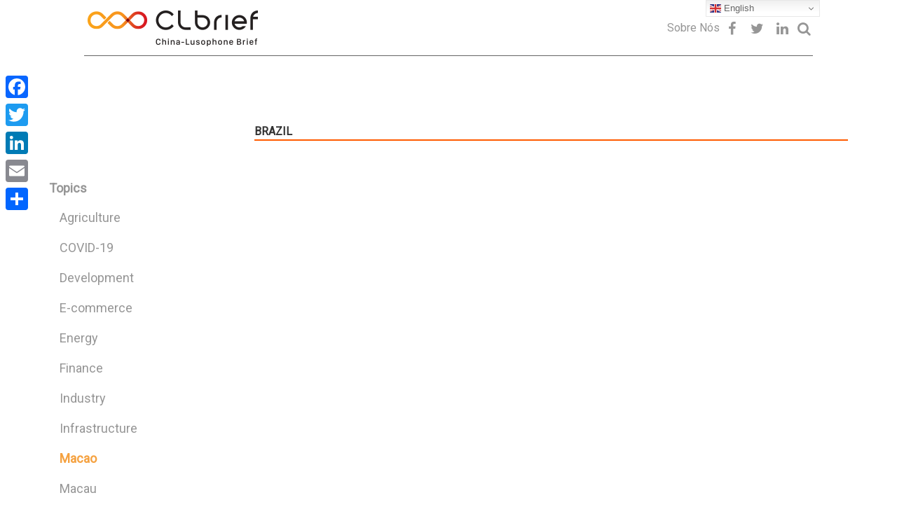

--- FILE ---
content_type: text/html; charset=UTF-8
request_url: https://www.clbrief.com/category/brazil/page/3/?section=macao
body_size: 13606
content:
<!DOCTYPE html>
<html lang="en">
<head>
  <meta charset="UTF-8">
  <meta name="viewport" content="width=device-width, initial-scale=1, shrink-to-fit=no">
	<title>
		Brazil &#8211; Page 3 &#8211; CLBrief	</title>
	
<!-- Google tag (gtag.js) -->
<script async src="https://www.googletagmanager.com/gtag/js?id=G-MPZKL4JVKY"></script>
<script>
  window.dataLayer = window.dataLayer || [];
  function gtag(){dataLayer.push(arguments);}
  gtag('js', new Date());

  gtag('config', 'G-MPZKL4JVKY');
</script>
    
	<link rel="stylesheet" href="https://www.clbrief.com/wp-content/themes/clbrief/style.css" type="text/css" />

	<meta name='robots' content='max-image-preview:large' />

	<!-- This site is optimized with the Yoast SEO plugin v14.6 - https://yoast.com/wordpress/plugins/seo/ -->
	<meta name="robots" content="index, follow" />
	<meta name="googlebot" content="index, follow, max-snippet:-1, max-image-preview:large, max-video-preview:-1" />
	<meta name="bingbot" content="index, follow, max-snippet:-1, max-image-preview:large, max-video-preview:-1" />
	<link rel="canonical" href="https://www.clbrief.com/category/brazil/page/3/" />
	<link rel="prev" href="https://www.clbrief.com/category/brazil/page/2/" />
	<link rel="next" href="https://www.clbrief.com/category/brazil/page/4/" />
	<meta property="og:locale" content="en_US" />
	<meta property="og:type" content="article" />
	<meta property="og:title" content="Brazil" />
	<meta property="og:url" content="https://www.clbrief.com/category/brazil/" />
	<meta property="og:site_name" content="CLBrief" />
	<meta name="twitter:card" content="summary_large_image" />
	<script type="application/ld+json" class="yoast-schema-graph">{"@context":"https://schema.org","@graph":[{"@type":"WebSite","@id":"https://www.clbrief.com/#website","url":"https://www.clbrief.com/","name":"CLBrief","description":"China-Luso Brief","potentialAction":[{"@type":"SearchAction","target":"https://www.clbrief.com/?s={search_term_string}","query-input":"required name=search_term_string"}],"inLanguage":"en-US"},{"@type":"CollectionPage","@id":"https://www.clbrief.com/category/brazil/page/3/#webpage","url":"https://www.clbrief.com/category/brazil/page/3/","name":"Brazil Archives - Page 3 of 870 - CLBrief","isPartOf":{"@id":"https://www.clbrief.com/#website"},"inLanguage":"en-US"}]}</script>
	<!-- / Yoast SEO plugin. -->


<link rel='dns-prefetch' href='//www.clbrief.com' />
<link rel='dns-prefetch' href='//secure.gravatar.com' />
<link rel='dns-prefetch' href='//fonts.googleapis.com' />
<link rel="alternate" type="application/rss+xml" title="CLBrief &raquo; Brazil Category Feed" href="https://www.clbrief.com/category/brazil/feed/" />
<script type="text/javascript">
window._wpemojiSettings = {"baseUrl":"https:\/\/s.w.org\/images\/core\/emoji\/14.0.0\/72x72\/","ext":".png","svgUrl":"https:\/\/s.w.org\/images\/core\/emoji\/14.0.0\/svg\/","svgExt":".svg","source":{"concatemoji":"https:\/\/www.clbrief.com\/wp-includes\/js\/wp-emoji-release.min.js?ver=9d949601ae92e0caf9e25771784b2e7d"}};
/*! This file is auto-generated */
!function(e,a,t){var n,r,o,i=a.createElement("canvas"),p=i.getContext&&i.getContext("2d");function s(e,t){var a=String.fromCharCode,e=(p.clearRect(0,0,i.width,i.height),p.fillText(a.apply(this,e),0,0),i.toDataURL());return p.clearRect(0,0,i.width,i.height),p.fillText(a.apply(this,t),0,0),e===i.toDataURL()}function c(e){var t=a.createElement("script");t.src=e,t.defer=t.type="text/javascript",a.getElementsByTagName("head")[0].appendChild(t)}for(o=Array("flag","emoji"),t.supports={everything:!0,everythingExceptFlag:!0},r=0;r<o.length;r++)t.supports[o[r]]=function(e){if(p&&p.fillText)switch(p.textBaseline="top",p.font="600 32px Arial",e){case"flag":return s([127987,65039,8205,9895,65039],[127987,65039,8203,9895,65039])?!1:!s([55356,56826,55356,56819],[55356,56826,8203,55356,56819])&&!s([55356,57332,56128,56423,56128,56418,56128,56421,56128,56430,56128,56423,56128,56447],[55356,57332,8203,56128,56423,8203,56128,56418,8203,56128,56421,8203,56128,56430,8203,56128,56423,8203,56128,56447]);case"emoji":return!s([129777,127995,8205,129778,127999],[129777,127995,8203,129778,127999])}return!1}(o[r]),t.supports.everything=t.supports.everything&&t.supports[o[r]],"flag"!==o[r]&&(t.supports.everythingExceptFlag=t.supports.everythingExceptFlag&&t.supports[o[r]]);t.supports.everythingExceptFlag=t.supports.everythingExceptFlag&&!t.supports.flag,t.DOMReady=!1,t.readyCallback=function(){t.DOMReady=!0},t.supports.everything||(n=function(){t.readyCallback()},a.addEventListener?(a.addEventListener("DOMContentLoaded",n,!1),e.addEventListener("load",n,!1)):(e.attachEvent("onload",n),a.attachEvent("onreadystatechange",function(){"complete"===a.readyState&&t.readyCallback()})),(e=t.source||{}).concatemoji?c(e.concatemoji):e.wpemoji&&e.twemoji&&(c(e.twemoji),c(e.wpemoji)))}(window,document,window._wpemojiSettings);
</script>
<style type="text/css">
img.wp-smiley,
img.emoji {
	display: inline !important;
	border: none !important;
	box-shadow: none !important;
	height: 1em !important;
	width: 1em !important;
	margin: 0 0.07em !important;
	vertical-align: -0.1em !important;
	background: none !important;
	padding: 0 !important;
}
</style>
	<link rel='stylesheet' id='wp-block-library-css' href='https://www.clbrief.com/wp-includes/css/dist/block-library/style.min.css?ver=9d949601ae92e0caf9e25771784b2e7d' type='text/css' media='all' />
<style id='wp-block-library-inline-css' type='text/css'>
.has-text-align-justify{text-align:justify;}
</style>
<link rel='stylesheet' id='classic-theme-styles-css' href='https://www.clbrief.com/wp-includes/css/classic-themes.min.css?ver=1' type='text/css' media='all' />
<style id='global-styles-inline-css' type='text/css'>
body{--wp--preset--color--black: #000000;--wp--preset--color--cyan-bluish-gray: #abb8c3;--wp--preset--color--white: #ffffff;--wp--preset--color--pale-pink: #f78da7;--wp--preset--color--vivid-red: #cf2e2e;--wp--preset--color--luminous-vivid-orange: #ff6900;--wp--preset--color--luminous-vivid-amber: #fcb900;--wp--preset--color--light-green-cyan: #7bdcb5;--wp--preset--color--vivid-green-cyan: #00d084;--wp--preset--color--pale-cyan-blue: #8ed1fc;--wp--preset--color--vivid-cyan-blue: #0693e3;--wp--preset--color--vivid-purple: #9b51e0;--wp--preset--gradient--vivid-cyan-blue-to-vivid-purple: linear-gradient(135deg,rgba(6,147,227,1) 0%,rgb(155,81,224) 100%);--wp--preset--gradient--light-green-cyan-to-vivid-green-cyan: linear-gradient(135deg,rgb(122,220,180) 0%,rgb(0,208,130) 100%);--wp--preset--gradient--luminous-vivid-amber-to-luminous-vivid-orange: linear-gradient(135deg,rgba(252,185,0,1) 0%,rgba(255,105,0,1) 100%);--wp--preset--gradient--luminous-vivid-orange-to-vivid-red: linear-gradient(135deg,rgba(255,105,0,1) 0%,rgb(207,46,46) 100%);--wp--preset--gradient--very-light-gray-to-cyan-bluish-gray: linear-gradient(135deg,rgb(238,238,238) 0%,rgb(169,184,195) 100%);--wp--preset--gradient--cool-to-warm-spectrum: linear-gradient(135deg,rgb(74,234,220) 0%,rgb(151,120,209) 20%,rgb(207,42,186) 40%,rgb(238,44,130) 60%,rgb(251,105,98) 80%,rgb(254,248,76) 100%);--wp--preset--gradient--blush-light-purple: linear-gradient(135deg,rgb(255,206,236) 0%,rgb(152,150,240) 100%);--wp--preset--gradient--blush-bordeaux: linear-gradient(135deg,rgb(254,205,165) 0%,rgb(254,45,45) 50%,rgb(107,0,62) 100%);--wp--preset--gradient--luminous-dusk: linear-gradient(135deg,rgb(255,203,112) 0%,rgb(199,81,192) 50%,rgb(65,88,208) 100%);--wp--preset--gradient--pale-ocean: linear-gradient(135deg,rgb(255,245,203) 0%,rgb(182,227,212) 50%,rgb(51,167,181) 100%);--wp--preset--gradient--electric-grass: linear-gradient(135deg,rgb(202,248,128) 0%,rgb(113,206,126) 100%);--wp--preset--gradient--midnight: linear-gradient(135deg,rgb(2,3,129) 0%,rgb(40,116,252) 100%);--wp--preset--duotone--dark-grayscale: url('#wp-duotone-dark-grayscale');--wp--preset--duotone--grayscale: url('#wp-duotone-grayscale');--wp--preset--duotone--purple-yellow: url('#wp-duotone-purple-yellow');--wp--preset--duotone--blue-red: url('#wp-duotone-blue-red');--wp--preset--duotone--midnight: url('#wp-duotone-midnight');--wp--preset--duotone--magenta-yellow: url('#wp-duotone-magenta-yellow');--wp--preset--duotone--purple-green: url('#wp-duotone-purple-green');--wp--preset--duotone--blue-orange: url('#wp-duotone-blue-orange');--wp--preset--font-size--small: 13px;--wp--preset--font-size--medium: 20px;--wp--preset--font-size--large: 36px;--wp--preset--font-size--x-large: 42px;--wp--preset--spacing--20: 0.44rem;--wp--preset--spacing--30: 0.67rem;--wp--preset--spacing--40: 1rem;--wp--preset--spacing--50: 1.5rem;--wp--preset--spacing--60: 2.25rem;--wp--preset--spacing--70: 3.38rem;--wp--preset--spacing--80: 5.06rem;}:where(.is-layout-flex){gap: 0.5em;}body .is-layout-flow > .alignleft{float: left;margin-inline-start: 0;margin-inline-end: 2em;}body .is-layout-flow > .alignright{float: right;margin-inline-start: 2em;margin-inline-end: 0;}body .is-layout-flow > .aligncenter{margin-left: auto !important;margin-right: auto !important;}body .is-layout-constrained > .alignleft{float: left;margin-inline-start: 0;margin-inline-end: 2em;}body .is-layout-constrained > .alignright{float: right;margin-inline-start: 2em;margin-inline-end: 0;}body .is-layout-constrained > .aligncenter{margin-left: auto !important;margin-right: auto !important;}body .is-layout-constrained > :where(:not(.alignleft):not(.alignright):not(.alignfull)){max-width: var(--wp--style--global--content-size);margin-left: auto !important;margin-right: auto !important;}body .is-layout-constrained > .alignwide{max-width: var(--wp--style--global--wide-size);}body .is-layout-flex{display: flex;}body .is-layout-flex{flex-wrap: wrap;align-items: center;}body .is-layout-flex > *{margin: 0;}:where(.wp-block-columns.is-layout-flex){gap: 2em;}.has-black-color{color: var(--wp--preset--color--black) !important;}.has-cyan-bluish-gray-color{color: var(--wp--preset--color--cyan-bluish-gray) !important;}.has-white-color{color: var(--wp--preset--color--white) !important;}.has-pale-pink-color{color: var(--wp--preset--color--pale-pink) !important;}.has-vivid-red-color{color: var(--wp--preset--color--vivid-red) !important;}.has-luminous-vivid-orange-color{color: var(--wp--preset--color--luminous-vivid-orange) !important;}.has-luminous-vivid-amber-color{color: var(--wp--preset--color--luminous-vivid-amber) !important;}.has-light-green-cyan-color{color: var(--wp--preset--color--light-green-cyan) !important;}.has-vivid-green-cyan-color{color: var(--wp--preset--color--vivid-green-cyan) !important;}.has-pale-cyan-blue-color{color: var(--wp--preset--color--pale-cyan-blue) !important;}.has-vivid-cyan-blue-color{color: var(--wp--preset--color--vivid-cyan-blue) !important;}.has-vivid-purple-color{color: var(--wp--preset--color--vivid-purple) !important;}.has-black-background-color{background-color: var(--wp--preset--color--black) !important;}.has-cyan-bluish-gray-background-color{background-color: var(--wp--preset--color--cyan-bluish-gray) !important;}.has-white-background-color{background-color: var(--wp--preset--color--white) !important;}.has-pale-pink-background-color{background-color: var(--wp--preset--color--pale-pink) !important;}.has-vivid-red-background-color{background-color: var(--wp--preset--color--vivid-red) !important;}.has-luminous-vivid-orange-background-color{background-color: var(--wp--preset--color--luminous-vivid-orange) !important;}.has-luminous-vivid-amber-background-color{background-color: var(--wp--preset--color--luminous-vivid-amber) !important;}.has-light-green-cyan-background-color{background-color: var(--wp--preset--color--light-green-cyan) !important;}.has-vivid-green-cyan-background-color{background-color: var(--wp--preset--color--vivid-green-cyan) !important;}.has-pale-cyan-blue-background-color{background-color: var(--wp--preset--color--pale-cyan-blue) !important;}.has-vivid-cyan-blue-background-color{background-color: var(--wp--preset--color--vivid-cyan-blue) !important;}.has-vivid-purple-background-color{background-color: var(--wp--preset--color--vivid-purple) !important;}.has-black-border-color{border-color: var(--wp--preset--color--black) !important;}.has-cyan-bluish-gray-border-color{border-color: var(--wp--preset--color--cyan-bluish-gray) !important;}.has-white-border-color{border-color: var(--wp--preset--color--white) !important;}.has-pale-pink-border-color{border-color: var(--wp--preset--color--pale-pink) !important;}.has-vivid-red-border-color{border-color: var(--wp--preset--color--vivid-red) !important;}.has-luminous-vivid-orange-border-color{border-color: var(--wp--preset--color--luminous-vivid-orange) !important;}.has-luminous-vivid-amber-border-color{border-color: var(--wp--preset--color--luminous-vivid-amber) !important;}.has-light-green-cyan-border-color{border-color: var(--wp--preset--color--light-green-cyan) !important;}.has-vivid-green-cyan-border-color{border-color: var(--wp--preset--color--vivid-green-cyan) !important;}.has-pale-cyan-blue-border-color{border-color: var(--wp--preset--color--pale-cyan-blue) !important;}.has-vivid-cyan-blue-border-color{border-color: var(--wp--preset--color--vivid-cyan-blue) !important;}.has-vivid-purple-border-color{border-color: var(--wp--preset--color--vivid-purple) !important;}.has-vivid-cyan-blue-to-vivid-purple-gradient-background{background: var(--wp--preset--gradient--vivid-cyan-blue-to-vivid-purple) !important;}.has-light-green-cyan-to-vivid-green-cyan-gradient-background{background: var(--wp--preset--gradient--light-green-cyan-to-vivid-green-cyan) !important;}.has-luminous-vivid-amber-to-luminous-vivid-orange-gradient-background{background: var(--wp--preset--gradient--luminous-vivid-amber-to-luminous-vivid-orange) !important;}.has-luminous-vivid-orange-to-vivid-red-gradient-background{background: var(--wp--preset--gradient--luminous-vivid-orange-to-vivid-red) !important;}.has-very-light-gray-to-cyan-bluish-gray-gradient-background{background: var(--wp--preset--gradient--very-light-gray-to-cyan-bluish-gray) !important;}.has-cool-to-warm-spectrum-gradient-background{background: var(--wp--preset--gradient--cool-to-warm-spectrum) !important;}.has-blush-light-purple-gradient-background{background: var(--wp--preset--gradient--blush-light-purple) !important;}.has-blush-bordeaux-gradient-background{background: var(--wp--preset--gradient--blush-bordeaux) !important;}.has-luminous-dusk-gradient-background{background: var(--wp--preset--gradient--luminous-dusk) !important;}.has-pale-ocean-gradient-background{background: var(--wp--preset--gradient--pale-ocean) !important;}.has-electric-grass-gradient-background{background: var(--wp--preset--gradient--electric-grass) !important;}.has-midnight-gradient-background{background: var(--wp--preset--gradient--midnight) !important;}.has-small-font-size{font-size: var(--wp--preset--font-size--small) !important;}.has-medium-font-size{font-size: var(--wp--preset--font-size--medium) !important;}.has-large-font-size{font-size: var(--wp--preset--font-size--large) !important;}.has-x-large-font-size{font-size: var(--wp--preset--font-size--x-large) !important;}
.wp-block-navigation a:where(:not(.wp-element-button)){color: inherit;}
:where(.wp-block-columns.is-layout-flex){gap: 2em;}
.wp-block-pullquote{font-size: 1.5em;line-height: 1.6;}
</style>
<link rel='stylesheet' id='contact-form-7-css' href='https://www.clbrief.com/wp-content/plugins/contact-form-7/includes/css/styles.css?ver=5.2' type='text/css' media='all' />
<link rel='stylesheet' id='bootstrap-min-css-css' href='https://www.clbrief.com/wp-content/themes/clbrief/assets/bootstrap/css/bootstrap.min.css?ver=9d949601ae92e0caf9e25771784b2e7d' type='text/css' media='all' />
<link rel='stylesheet' id='font-awesome-css-css' href='https://www.clbrief.com/wp-content/themes/clbrief/assets/css/font-awesome.min.css?ver=9d949601ae92e0caf9e25771784b2e7d' type='text/css' media='all' />
<link rel='stylesheet' id='style-css-css' href='https://www.clbrief.com/wp-content/themes/clbrief/assets/css/style.css?ver=m2' type='text/css' media='all' />
<link rel='stylesheet' id='style-page-css-css' href='https://www.clbrief.com/wp-content/themes/clbrief/assets/css/style-page.css?ver=9d949601ae92e0caf9e25771784b2e7d' type='text/css' media='all' />
<link rel='stylesheet' id='about-page-css-css' href='https://www.clbrief.com/wp-content/themes/clbrief/assets/css/about-page.css?ver=2' type='text/css' media='all' />
<link rel='stylesheet' id='roboto-googleFonts-css' href='https://fonts.googleapis.com/css?family=Roboto%3A400&#038;ver=9d949601ae92e0caf9e25771784b2e7d' type='text/css' media='all' />
<link rel='stylesheet' id='merriweather-googleFonts-css' href='https://fonts.googleapis.com/css?family=Merriweather%3A400&#038;ver=9d949601ae92e0caf9e25771784b2e7d' type='text/css' media='all' />
<link rel='stylesheet' id='addtoany-css' href='https://www.clbrief.com/wp-content/plugins/add-to-any/addtoany.min.css?ver=1.15' type='text/css' media='all' />
<style id='addtoany-inline-css' type='text/css'>
@media screen and (max-width:980px){
.a2a_floating_style.a2a_vertical_style{display:none;}
}
</style>
<link rel='stylesheet' id='jetpack_css-css' href='https://www.clbrief.com/wp-content/plugins/jetpack/css/jetpack.css?ver=8.7.4' type='text/css' media='all' />
<script type="text/javascript">(function(a,d){if(a._nsl===d){a._nsl=[];var c=function(){if(a.jQuery===d)setTimeout(c,33);else{for(var b=0;b<a._nsl.length;b++)a._nsl[b].call(a,a.jQuery);a._nsl={push:function(b){b.call(a,a.jQuery)}}}};c()}})(window);</script><script type='text/javascript' src='https://www.clbrief.com/wp-content/themes/clbrief/assets/js/jquery.min.js?ver=9d949601ae92e0caf9e25771784b2e7d' id='theme-jquery-js'></script>
<script type='text/javascript' src='https://www.clbrief.com/wp-content/themes/clbrief/assets/js/search.js?ver=9d949601ae92e0caf9e25771784b2e7d' id='search-js-js'></script>
<link rel="https://api.w.org/" href="https://www.clbrief.com/wp-json/" /><link rel="alternate" type="application/json" href="https://www.clbrief.com/wp-json/wp/v2/categories/4" /><link rel="EditURI" type="application/rsd+xml" title="RSD" href="https://www.clbrief.com/xmlrpc.php?rsd" />
<link rel="wlwmanifest" type="application/wlwmanifest+xml" href="https://www.clbrief.com/wp-includes/wlwmanifest.xml" />


<script data-cfasync="false">
window.a2a_config=window.a2a_config||{};a2a_config.callbacks=[];a2a_config.overlays=[];a2a_config.templates={};
(function(d,s,a,b){a=d.createElement(s);b=d.getElementsByTagName(s)[0];a.async=1;a.src="https://static.addtoany.com/menu/page.js";b.parentNode.insertBefore(a,b);})(document,"script");
</script>

<link rel='dns-prefetch' href='//v0.wordpress.com'/>
<style type='text/css'>img#wpstats{display:none}</style>			<style type="text/css">
				/* If html does not have either class, do not show lazy loaded images. */
				html:not( .jetpack-lazy-images-js-enabled ):not( .js ) .jetpack-lazy-image {
					display: none;
				}
			</style>
			<script>
				document.documentElement.classList.add(
					'jetpack-lazy-images-js-enabled'
				);
			</script>
		<link rel="icon" href="https://www.clbrief.com/wp-content/uploads/2018/03/cropped-CLbrief-Favicon-1-150x150.png" sizes="32x32" />
<link rel="icon" href="https://www.clbrief.com/wp-content/uploads/2018/03/cropped-CLbrief-Favicon-1-300x300.png" sizes="192x192" />
<link rel="apple-touch-icon" href="https://www.clbrief.com/wp-content/uploads/2018/03/cropped-CLbrief-Favicon-1-300x300.png" />
<meta name="msapplication-TileImage" content="https://www.clbrief.com/wp-content/uploads/2018/03/cropped-CLbrief-Favicon-1-300x300.png" />
<style type="text/css">div.nsl-container[data-align="left"] {
    text-align: left;
}

div.nsl-container[data-align="center"] {
    text-align: center;
}

div.nsl-container[data-align="right"] {
    text-align: right;
}


div.nsl-container .nsl-container-buttons a {
    text-decoration: none !important;
    box-shadow: none !important;
    border: 0;
}

div.nsl-container .nsl-container-buttons {
    display: flex;
    padding: 5px 0;
}

div.nsl-container-block .nsl-container-buttons {
    flex-flow: column;
    align-items: center;
}

div.nsl-container-block .nsl-container-buttons a {
    flex: 1 1 auto;
    display: block;
    margin: 5px 0;
    max-width: 280px;
    width: 100%;
}

div.nsl-container-inline {
    margin: -5px;
    text-align: left;
}

div.nsl-container-inline .nsl-container-buttons {
    justify-content: center;
    flex-wrap: wrap;
}

div.nsl-container-inline .nsl-container-buttons a {
    margin: 5px;
    display: inline-block;
}

div.nsl-container-grid .nsl-container-buttons {
    flex-flow: row;
    align-items: center;
    flex-wrap: wrap;
}

div.nsl-container-grid .nsl-container-buttons a {
    flex: 1 1 auto;
    display: block;
    margin: 5px;
    max-width: 280px;
    width: 100%;
}

@media only screen and (min-width: 650px) {
    div.nsl-container-grid .nsl-container-buttons a {
        width: auto;
    }
}

div.nsl-container .nsl-button {
    cursor: pointer;
    vertical-align: top;
    border-radius: 4px;
}

div.nsl-container .nsl-button-default {
    color: #fff;
    display: flex;
}

div.nsl-container .nsl-button-icon {
    display: inline-block;
}

div.nsl-container .nsl-button-svg-container {
    flex: 0 0 auto;
    padding: 8px;
    display: flex;
}

div.nsl-container svg {
    height: 24px;
    width: 24px;
    vertical-align: top;
}

div.nsl-container .nsl-button-default div.nsl-button-label-container {
    margin: 0 24px 0 12px;
    padding: 10px 0;
    font-family: Helvetica, Arial, sans-serif;
    font-size: 16px;
    line-height: 20px;
    letter-spacing: .25px;
    overflow: hidden;
    text-align: center;
    text-overflow: clip;
    white-space: nowrap;
    flex: 1 1 auto;
    -webkit-font-smoothing: antialiased;
    -moz-osx-font-smoothing: grayscale;
    text-transform: none;
    display: inline-block;
}

div.nsl-container .nsl-button-google[data-skin="dark"] .nsl-button-svg-container {
    margin: 1px;
    padding: 7px;
    border-radius: 3px;
    background: #fff;
}

div.nsl-container .nsl-button-google[data-skin="light"] {
    border-radius: 1px;
    box-shadow: 0 1px 5px 0 rgba(0, 0, 0, .25);
    color: RGBA(0, 0, 0, 0.54);
}

div.nsl-container .nsl-button-apple .nsl-button-svg-container{
    padding: 0 6px;
}
div.nsl-container .nsl-button-apple .nsl-button-svg-container svg{
    height: 40px;
    width: auto;
}

div.nsl-container .nsl-button-apple[data-skin="light"] {
    color: #000;
    box-shadow: 0 0 0 1px #000
}

div.nsl-container .nsl-button-apple div.nsl-button-label-container{
    font-size: 17px;
    font-family: -apple-system, BlinkMacSystemFont, "Segoe UI", Roboto, Helvetica, Arial, sans-serif, "Apple Color Emoji", "Segoe UI Emoji", "Segoe UI Symbol";
}

.nsl-clear {
    clear: both;
}

/*Button align start*/
div.nsl-container-block[data-align="left"] .nsl-container-buttons {
    align-items: flex-start;
}

div.nsl-container-block[data-align="center"] .nsl-container-buttons {
    align-items: center;
}

div.nsl-container-block[data-align="right"] .nsl-container-buttons {
    align-items: flex-end;
}

div.nsl-container-inline[data-align="left"] .nsl-container-buttons {
    justify-content: flex-start;
}

div.nsl-container-inline[data-align="center"] .nsl-container-buttons {
    justify-content: center;
}

div.nsl-container-inline[data-align="right"] .nsl-container-buttons {
    justify-content: flex-end;
}


div.nsl-container-grid[data-align="left"] .nsl-container-buttons {
    justify-content: flex-start;
}

div.nsl-container-grid[data-align="center"] .nsl-container-buttons {
    justify-content: center;
}

div.nsl-container-grid[data-align="right"] .nsl-container-buttons {
    justify-content: flex-end;
}

div.nsl-container-grid[data-align="space-around"] .nsl-container-buttons {
    justify-content: space-around;
}

div.nsl-container-grid[data-align="space-between"] .nsl-container-buttons {
    justify-content: space-between;
}

/* Button align end*/</style>			<style type="text/css" id="wp-custom-css">
				.upper_banner {display:none !important;}
#advertise_block,#advertise_block2 {display:table;margin: 0 auto;max-width: 1070px;}
.home_banner.bottom_banner_2 {margin-top: 3rem;}			</style>
			
</head>
<body class="archive paged category category-brazil category-4 paged-3 category-paged-3">
<header>
    <div class="container-fluid">
    <div class="row">
        <div class="navbar-header">
            <button type="button" data-target="#navbarCollapse" data-toggle="collapse" class="navbar-toggle show-nav">
                <i class="fa fa-bars" aria-hidden="true"></i>
            </button>
        </div>
        <div class="header-block">
            <div class="logo-block">
                <a href="https://www.clbrief.com/">
                    <div class="logo-img">
                        <img src="https://www.clbrief.com/wp-content/themes/clbrief/assets/img/CLbrief_Logo_bar.png" class="img-responsive img-logotype" alt="logo">
                    </div>
                    <!--<p class="logo-text">China-Lusophone Brief</p>-->
                </a>
            </div>
            <div class="header-nav">
                <div class="nav-block">
                    <nav id="wrap_menu_header">
                    <ul id="menu-header-menu-all" class="nav navbar-nav"><li itemscope="itemscope" itemtype="https://www.schema.org/SiteNavigationElement" id="menu-item-738" class="menu-item menu-item-type-post_type menu-item-object-page menu-item-738"><a title="Sobre Nós" href="https://www.clbrief.com/about-us/">Sobre Nós</a></li>
 </ul>                    </nav>
                    <div class="lang-block">
                        <!--<a href="#en">en</a>-->
                        <!--<a href="#pt">pt</a>-->
                        <!--Output of language selection-->
                        <!--<li id="a2a_share_save_widget-2" class="widget widget_a2a_share_save_widget"><div class="a2a_kit a2a_kit_size_32 addtoany_list"><a class="a2a_button_facebook" href="https://www.addtoany.com/add_to/facebook?linkurl=https%3A%2F%2Fwww.clbrief.com%2Fcategory%2Fbrazil%2Fpage%2F3%2F%3Fsection%3Dmacao&amp;linkname=Brazil%20Archives%20-%20Page%203%20of%20870%20-%20CLBrief" title="Facebook" rel="nofollow noopener" target="_blank"></a><a class="a2a_button_twitter" href="https://www.addtoany.com/add_to/twitter?linkurl=https%3A%2F%2Fwww.clbrief.com%2Fcategory%2Fbrazil%2Fpage%2F3%2F%3Fsection%3Dmacao&amp;linkname=Brazil%20Archives%20-%20Page%203%20of%20870%20-%20CLBrief" title="Twitter" rel="nofollow noopener" target="_blank"></a><a class="a2a_button_linkedin" href="https://www.addtoany.com/add_to/linkedin?linkurl=https%3A%2F%2Fwww.clbrief.com%2Fcategory%2Fbrazil%2Fpage%2F3%2F%3Fsection%3Dmacao&amp;linkname=Brazil%20Archives%20-%20Page%203%20of%20870%20-%20CLBrief" title="LinkedIn" rel="nofollow noopener" target="_blank"></a><a class="a2a_button_email" href="https://www.addtoany.com/add_to/email?linkurl=https%3A%2F%2Fwww.clbrief.com%2Fcategory%2Fbrazil%2Fpage%2F3%2F%3Fsection%3Dmacao&amp;linkname=Brazil%20Archives%20-%20Page%203%20of%20870%20-%20CLBrief" title="Email" rel="nofollow noopener" target="_blank"></a><a class="a2a_dd addtoany_share_save addtoany_share" href="https://www.addtoany.com/share"></a></div></li>-->
                        <!--Output of language selection-->
                    </div>
                </div>
                <div class="search-block">
                    <a href="https://www.facebook.com/chinalusophonebrief/" class="social-btn facebook" target="_blank">
                        <i class="fa fa-fw fa-facebook-f" aria-hidden="true"></i>
                    </a>
		    <a href="https://twitter.com/china_brief" class="social-btn twitter" target="_blank">
                        <i class="fa fa-fw fa-twitter" aria-hidden="true"></i>
                    </a>
		    <a href="https://www.linkedin.com/company/the-china-lusophone-brief/" class="social-btn linkedin" target="_blank">
                        <i class="fa fa-fw fa-linkedin" aria-hidden="true"></i>
                    </a>
                    <a href="#" data-toggle="modal" data-target="#myModal" class="header-search-button" >
                        <i class="fa fa-search" aria-hidden="true"></i>
                    </a>
                </div>
                
                <!-- Modal -->
<div id="myModal" class="modal fade" role="dialog">
    <div class="modal-dialog modal-lg">

    <!-- Modal content-->
    <div class="search-block">
        <div style="width:100%;text-align:center;">
        <div style="width:100%;height:100px;">
            <button type="button" style="float:right;color: #fff;font-size: 35px;" class="close" data-dismiss="modal">&times;</button>
            <div class="inner-addon left-addon">
                <i class="fa fa-search glyphicon" aria-hidden="true"></i>
                <input type="text" id="target" class="search-input" placeholder="Search" />
                <a href="#" class="search-arrow">
                    <i class="fa fa-arrow-right"></i>
                </a>
            </div>
        </div>
        <br>
        <div class="main-result-block"></div>
        <span class="show-more">+ Show all results</span>
        <div class="additional-result-block"></div>
        </div>
    </div>

        
  </div>
</div>

<script>
(function($){
    
    $('#myModal').on('hide.bs.modal', function () {
        $('#target').val('');
        $('.additional-result-block').html('');
        $('.show-more').fadeOut("fast").removeClass("faded_in");
        $('.main-result-block').html('');
    });
    
    function fSearch() {
            $.ajax({
                async: false,
                type: "GET",
                url: "/wp-json/wp/v2/search/" + encodeURI($( "#target" ).val()),
                contentType: "application/json; charset=utf-8",
                dataType: "json",
                success: function (response) {
                    if(response[0])
                    {
                        var html = '';
                        var add_html = '';
                        
                        response.forEach(function(element, index) {
                            var title = element.title.rendered.substring(0, 88);
                            
                            if(element.title.rendered.length > title.length)
                            {
                                title += '...';
                            }
                            
                            if(index < 3)
                            {
                                html += '<a href="' + element.link + '" class="result-item"><img src="' + element.thumbnail_url + '" width="200" height="133"><span>' + title + '</span></a>';
                            }
                            else
                            {
                                add_html += '<a href="' + element.link + '" class="result-item"><img src="' + element.thumbnail_url + '" width="200" height="133"><span>' + title + '</span></a>';
                            }
                        });
                        
                        if(add_html.length > 0)
                        {
                            $('.additional-result-block').html(add_html);
                            $('.show-more').fadeIn("fast");
                        }
                        
                        $('.main-result-block').html(html);
                    }
                    else
                    {
                        $('.main-result-block').html('');
                    }
                },
                error:function (xhr, ajaxOptions, thrownError) {
                    if(xhr.status==404) {
                        $('.main-result-block').html('');
                    }
                }
            });
        }
    
    var ajax_call;
    
    $( "#target" ).keydown(function( event ) {
        
        $('.main-result-block').html('<i class="fa fa-circle-o-notch fa-spin" style="font-size:24px;color:#fff;"></i>');
        $('.additional-result-block').fadeOut("fast");
        $('.show-more').fadeOut("fast");
        
        clearTimeout(ajax_call);
        
        ajax_call = setTimeout(fSearch, 500);
    });
    
    $( ".search-arrow" ).click(function() {
        fSearch();
    });
    
    $(".show-more").click(function () {
        if ($( this ).hasClass("faded_in")) 
        {
            $('.additional-result-block').fadeOut("fast");
            $( this ).html('+ Show all results');
            $( this ).removeClass("faded_in");
        }
        else
        {
            $('.additional-result-block').fadeIn("fast");
            $( this ).html('- Hide some results');
            $( this ).addClass("faded_in");
        }
    });
})(jQuery);
</script>

<style>
#myModal {
   background-color:rgba(0, 0, 0, 0.8) !important;
}
.modal {
  text-align: center;
  padding: 0!important;
}

.modal:before {
  content: '';
  display: inline-block;
  height: 100%;
  vertical-align: middle;
  margin-right: -4px;
}

.modal-dialog {
  display: inline-block;
  text-align: left;
  vertical-align: middle;
}
.show-more {
    color:#c0c0c0;
    display:none;
    cursor:pointer;
}

.additional-result-block {
    display:none;
}

.result-item {
    display:inline-block;
    width:220px;
    height:220px;
    margin:10px;
}

.result-item span {
    color:#fff;
    position:absolute;
    display:block;
    width:220px;
    margin-top:8px;
}

.result-item:hover > span{
    text-decoration:underline;
}

.result-block {text-align:center;}

.search-input {
   background: transparent;
   border: 0px;
   padding: 7px;
   border-bottom: 1px solid #c0c0c0;
   color:#c0c0c0;
   font-size:18px;
   font-style:italic;
}

.inner-addon {
  position: relative;
  margin: 0 auto;
  top:40px;
  width:250px;
}

.inner-addon .glyphicon {
  position: absolute;
  padding: 10px;
  pointer-events: none;
  color:#c0c0c0;
}

.search-arrow{
    position: absolute;
    padding: 10px 0 0 10px;
    color: #c0c0c0;
    top: 0;
    left: 100%;
}

.left-addon .glyphicon  { left:  0px;}
.left-addon input  { padding: 7px 40px; }
</style>            </div>
        </div>
    </div>
    <div class="row">
        <div class="col-md-12 col-sm-12">
              
            
            <div id="navbarCollapse" class="collapse navbar-collapse">
                <div class="home-nav-block">
                    <nav>
                    <div class="nav navbar-nav"><ul>
<li itemscope="itemscope" itemtype="https://www.schema.org/SiteNavigationElement" id="menu-item-48" class="menu-item-48"><a></a></li>
<li itemscope="itemscope" itemtype="https://www.schema.org/SiteNavigationElement" id="menu-item-128" class="menu-item-128"><a></a></li>
<li itemscope="itemscope" itemtype="https://www.schema.org/SiteNavigationElement" id="menu-item-115" class="menu-item-115"><a></a></li>
<li itemscope="itemscope" itemtype="https://www.schema.org/SiteNavigationElement" id="menu-item-83" class="menu-item-83"><a></a></li>
<li itemscope="itemscope" itemtype="https://www.schema.org/SiteNavigationElement" id="menu-item-12" class="menu-item-12"><a></a></li>
<li itemscope="itemscope" itemtype="https://www.schema.org/SiteNavigationElement" id="menu-item-121" class="menu-item-121"><a></a></li>
<li itemscope="itemscope" itemtype="https://www.schema.org/SiteNavigationElement" id="menu-item-54" class="menu-item-54"><a></a></li>
<li itemscope="itemscope" itemtype="https://www.schema.org/SiteNavigationElement" id="menu-item-71" class="menu-item-71"><a></a></li>
<li itemscope="itemscope" itemtype="https://www.schema.org/SiteNavigationElement" id="menu-item-16" class="menu-item-16"><a></a></li>
<li itemscope="itemscope" itemtype="https://www.schema.org/SiteNavigationElement" id="menu-item-50" class="menu-item-50"><a></a></li>
<li itemscope="itemscope" itemtype="https://www.schema.org/SiteNavigationElement" id="menu-item-123" class="menu-item-123"><a></a></li>
</ul></div>
                    </nav>
                </div>
            </div>
        </div>
    </div> 
</div>
</header>
<div class="main">
<section id="about_us_block">
         
	<!--<div class="header_image_category" style="background-image: url(https://www.clbrief.com/wp-content/uploads/2018/02/Brazil.jpg) ;">
	    <div class="col-xs-12">
    	    <div class="wrap_title_category">
                <h3>Brazil</h3>
            </div>
        </div>
	</div>-->
	
		
    <div class="container">
        <div class="wrap_content">
            <div class="row">
                <div class="col-md-offset-3 col-md-9">
                    <!--<div class="wrap_title_category">-->
                    <!--    <h3><?php// echo  $catname; ?></h3>-->
                    <!--</div>-->
                    <div class="title-category_name">
                        <h3></h3>Brazil</h3>
                    </div>
                </div>
                <div class="col-xs-12 col-sm-9 col-sm-push-3 col-md-9  col-md-push-3">
                                    </div>
                <div class="col-xs-12 col-sm-3 col-sm-pull-9 col-md-3  col-md-pull-9">
                    <div class="list-sidebar-menu hidden-xs">
                        <div class="title-sidebar-menu">Topics</div>
                        <ul class="list_param">
                            <li><a href="?section=agriculture">Agriculture</a></li><li><a href="?section=covid-19">COVID-19</a></li><li><a href="?section=development">Development</a></li><li><a href="?section=e-commerce">E-commerce</a></li><li><a href="?section=energy">Energy</a></li><li><a href="?section=finance">Finance</a></li><li><a href="?section=industry">Industry</a></li><li><a href="?section=infrastructure">Infrastructure</a></li><li><a href="?section=macao">Macao</a></li><li><a href="?section=macau">Macau</a></li><li><a href="?section=technology">Technology</a></li><li><a href="?section=tourism">Tourism</a></li><li><a href="?section=trade">Trade</a></li>                        </ul>
                    </div>
                </div>
            </div>
        </div>
        <div class="wrap_pagination">
            <a href='https://www.clbrief.com/category/brazil/page/2/?section=macao'>&lsaquo; Previous</a><a href='https://www.clbrief.com/category/brazil/?section=macao' class="inactive">1</a><a href='https://www.clbrief.com/category/brazil/page/2/?section=macao' class="inactive">2</a><span class="current">3</span><a href='https://www.clbrief.com/category/brazil/page/4/?section=macao' class="inactive">4</a><a href='https://www.clbrief.com/category/brazil/page/5/?section=macao' class="inactive">5</a><a href='https://www.clbrief.com/category/brazil/page/6/?section=macao' class="inactive">6</a><a href='https://www.clbrief.com/category/brazil/page/7/?section=macao' class="inactive">7</a><a href="https://www.clbrief.com/category/brazil/page/4/?section=macao">Next &rsaquo;</a></div>
             
        </div>
    </div>
</section>

</div><!--<end main>-->

<!--<footer>-->

<section id="footer">
    <div class="container-fluid">
        <hr class="footer-line">
        <div class="row footer-row">
            <div class="footer-img col-xs-4">
                <a href="https://www.clbrief.com/">
                    <img src="https://www.clbrief.com/wp-content/themes/clbrief/assets/img/mini-headerlogo.png" class="img-responsive" alt="footer logo">
                </a>
            </div>
            <div class="footer-nav col-xs-8">
                <nav>
                <ul id="menu-footer-menu" class="nav navbar-nav"><li itemscope="itemscope" itemtype="https://www.schema.org/SiteNavigationElement" id="menu-item-62" class="menu-item menu-item-type-post_type menu-item-object-page menu-item-62"><a title="Sobre Nós" href="https://www.clbrief.com/about-us/">Sobre Nós</a></li>
</ul>                </nav>
            </div>
        </div>
    </div>
</section>
<!--</footer>-->
    <script>
        jQuery(document).ready(function($) {
            var $checkboxes;
            function storekey() {
                var keysVal = $checkboxes.map(function() {
                    if(this.checked) return $(this).attr('data-key');
                }).get().join(',');
                $("input[name='fieldVal']").val(keysVal);
            }
            $(function() {
                $checkboxes = $("input[class='listCheckbox']").change(storekey);
            });
        });
    </script>
	<div class="a2a_kit a2a_kit_size_32 a2a_floating_style a2a_vertical_style" style="left:0px;top:100px;background-color:transparent;"><a class="a2a_button_facebook" href="https://www.addtoany.com/add_to/facebook?linkurl=https%3A%2F%2Fwww.clbrief.com%2Fcategory%2Fbrazil%2Fpage%2F3%2F%3Fsection%3Dmacao&amp;linkname=Brazil%20Archives%20-%20Page%203%20of%20870%20-%20CLBrief" title="Facebook" rel="nofollow noopener" target="_blank"></a><a class="a2a_button_twitter" href="https://www.addtoany.com/add_to/twitter?linkurl=https%3A%2F%2Fwww.clbrief.com%2Fcategory%2Fbrazil%2Fpage%2F3%2F%3Fsection%3Dmacao&amp;linkname=Brazil%20Archives%20-%20Page%203%20of%20870%20-%20CLBrief" title="Twitter" rel="nofollow noopener" target="_blank"></a><a class="a2a_button_linkedin" href="https://www.addtoany.com/add_to/linkedin?linkurl=https%3A%2F%2Fwww.clbrief.com%2Fcategory%2Fbrazil%2Fpage%2F3%2F%3Fsection%3Dmacao&amp;linkname=Brazil%20Archives%20-%20Page%203%20of%20870%20-%20CLBrief" title="LinkedIn" rel="nofollow noopener" target="_blank"></a><a class="a2a_button_email" href="https://www.addtoany.com/add_to/email?linkurl=https%3A%2F%2Fwww.clbrief.com%2Fcategory%2Fbrazil%2Fpage%2F3%2F%3Fsection%3Dmacao&amp;linkname=Brazil%20Archives%20-%20Page%203%20of%20870%20-%20CLBrief" title="Email" rel="nofollow noopener" target="_blank"></a><a class="a2a_dd addtoany_share_save addtoany_share" href="https://www.addtoany.com/share"></a></div><div class="gtranslate_wrapper" id="gt-wrapper-73075786"></div><script type='text/javascript' id='ajax-login-script-js-extra'>
/* <![CDATA[ */
var ajax_login_object = {"ajaxurl":"https:\/\/www.clbrief.com\/wp-admin\/admin-ajax.php","redirecturl":"https:\/\/www.clbrief.com","loadingmessage":"Sending user info, please wait..."};
/* ]]> */
</script>
<script type='text/javascript' src='https://www.clbrief.com/wp-content/themes/clbrief/assets/js/ajax-login-script.js?ver=9d949601ae92e0caf9e25771784b2e7d' id='ajax-login-script-js'></script>
<script type='text/javascript' src='https://www.clbrief.com/wp-content/themes/clbrief/assets/bootstrap/js/bootstrap.min.js?ver=9d949601ae92e0caf9e25771784b2e7d' id='bootstrap-min-js-js'></script>
<script type='text/javascript' src='https://www.clbrief.com/wp-content/themes/clbrief/assets/js/script.js?ver=9d949601ae92e0caf9e25771784b2e7d' id='script-js-js'></script>
<script type='text/javascript' id='rsclean-request-script-js-extra'>
/* <![CDATA[ */
var reset_ajax = {"url":"https:\/\/www.clbrief.com\/wp-admin\/admin-ajax.php","site_url":"https:\/\/www.clbrief.com","theme_url":"https:\/\/www.clbrief.com\/wp-content\/themes\/clbrief"};
/* ]]> */
</script>
<script type='text/javascript' src='https://www.clbrief.com/wp-content/themes/clbrief/assets/js/reset-ajax.js?ver=9d949601ae92e0caf9e25771784b2e7d' id='rsclean-request-script-js'></script>
<script type='text/javascript' src='https://www.clbrief.com/wp-content/plugins/jetpack/_inc/build/lazy-images/js/lazy-images.min.js?ver=8.7.4' id='jetpack-lazy-images-js'></script>
<script type='text/javascript' id='gt_widget_script_73075786-js-before'>
window.gtranslateSettings = /* document.write */ window.gtranslateSettings || {};window.gtranslateSettings['73075786'] = {"default_language":"pt","languages":["zh-CN","en","pt"],"url_structure":"none","native_language_names":1,"flag_style":"2d","flag_size":16,"wrapper_selector":"#gt-wrapper-73075786","alt_flags":[],"switcher_open_direction":"bottom","switcher_horizontal_position":"left","switcher_vertical_position":"top","switcher_text_color":"#666","switcher_arrow_color":"#666","switcher_border_color":"#e8e8e8","switcher_background_color":"#fff","switcher_background_shadow_color":"#efefef","switcher_background_hover_color":"#fff","dropdown_text_color":"#000","dropdown_hover_color":"#fff","dropdown_background_color":"#eee","custom_css":".gt_switcher_wrapper {left: unset !important; right: 14px !important;}\r\n\r\n@media  only screen and (max-width: 769px) {\r\n   .gt_switcher_wrapper {top: 50px !important; width:100px !important;}\r\n   .gt_switcher_wrapper .gt_switcher { width:100px !important; }\r\n   .gt_switcher_wrapper .gt_switcher .gt_selected a  { width:100px !important; }\r\n}\r\n@media  only screen and (min-width: 1090px) {\r\n   .gt_switcher_wrapper {left: unset !important; right: calc((100vw - 1070px + 10px)\/2)  !important; }\r\n}\r\n","flags_location":"\/wp-content\/plugins\/gtranslate\/flags\/"};
</script><script src="https://www.clbrief.com/wp-content/plugins/gtranslate/js/dwf.js?ver=9d949601ae92e0caf9e25771784b2e7d" data-no-optimize="1" data-no-minify="1" data-gt-orig-url="/category/brazil/page/3/" data-gt-orig-domain="www.clbrief.com" data-gt-widget-id="73075786" defer></script><script type="text/javascript">(function (undefined) {var _targetWindow ="prefer-popup";
window.NSLPopup = function (url, title, w, h) {
    var userAgent = navigator.userAgent,
        mobile = function () {
            return /\b(iPhone|iP[ao]d)/.test(userAgent) ||
                /\b(iP[ao]d)/.test(userAgent) ||
                /Android/i.test(userAgent) ||
                /Mobile/i.test(userAgent);
        },
        screenX = window.screenX !== undefined ? window.screenX : window.screenLeft,
        screenY = window.screenY !== undefined ? window.screenY : window.screenTop,
        outerWidth = window.outerWidth !== undefined ? window.outerWidth : document.documentElement.clientWidth,
        outerHeight = window.outerHeight !== undefined ? window.outerHeight : document.documentElement.clientHeight - 22,
        targetWidth = mobile() ? null : w,
        targetHeight = mobile() ? null : h,
        V = screenX < 0 ? window.screen.width + screenX : screenX,
        left = parseInt(V + (outerWidth - targetWidth) / 2, 10),
        right = parseInt(screenY + (outerHeight - targetHeight) / 2.5, 10),
        features = [];
    if (targetWidth !== null) {
        features.push('width=' + targetWidth);
    }
    if (targetHeight !== null) {
        features.push('height=' + targetHeight);
    }
    features.push('left=' + left);
    features.push('top=' + right);
    features.push('scrollbars=1');

    var newWindow = window.open(url, title, features.join(','));

    if (window.focus) {
        newWindow.focus();
    }

    return newWindow;
};

var isWebView = null;

function checkWebView() {
    if (isWebView === null) {
        function _detectOS(ua) {
            if (/Android/.test(ua)) {
                return "Android";
            } else if (/iPhone|iPad|iPod/.test(ua)) {
                return "iOS";
            } else if (/Windows/.test(ua)) {
                return "Windows";
            } else if (/Mac OS X/.test(ua)) {
                return "Mac";
            } else if (/CrOS/.test(ua)) {
                return "Chrome OS";
            } else if (/Firefox/.test(ua)) {
                return "Firefox OS";
            }
            return "";
        }

        function _detectBrowser(ua) {
            var android = /Android/.test(ua);

            if (/CriOS/.test(ua)) {
                return "Chrome for iOS";
            } else if (/Edge/.test(ua)) {
                return "Edge";
            } else if (android && /Silk\//.test(ua)) {
                return "Silk";
            } else if (/Chrome/.test(ua)) {
                return "Chrome";
            } else if (/Firefox/.test(ua)) {
                return "Firefox";
            } else if (android) {
                return "AOSP";
            } else if (/MSIE|Trident/.test(ua)) {
                return "IE";
            } else if (/Safari\//.test(ua)) {
                return "Safari";
            } else if (/AppleWebKit/.test(ua)) {
                return "WebKit";
            }
            return "";
        }

        function _detectBrowserVersion(ua, browser) {
            if (browser === "Chrome for iOS") {
                return _getVersion(ua, "CriOS/");
            } else if (browser === "Edge") {
                return _getVersion(ua, "Edge/");
            } else if (browser === "Chrome") {
                return _getVersion(ua, "Chrome/");
            } else if (browser === "Firefox") {
                return _getVersion(ua, "Firefox/");
            } else if (browser === "Silk") {
                return _getVersion(ua, "Silk/");
            } else if (browser === "AOSP") {
                return _getVersion(ua, "Version/");
            } else if (browser === "IE") {
                return /IEMobile/.test(ua) ? _getVersion(ua, "IEMobile/") :
                    /MSIE/.test(ua) ? _getVersion(ua, "MSIE ")
                        :
                        _getVersion(ua, "rv:");
            } else if (browser === "Safari") {
                return _getVersion(ua, "Version/");
            } else if (browser === "WebKit") {
                return _getVersion(ua, "WebKit/");
            }
            return "0.0.0";
        }

        function _getVersion(ua, token) {
            try {
                return _normalizeSemverString(ua.split(token)[1].trim().split(/[^\w\.]/)[0]);
            } catch (o_O) {
            }
            return "0.0.0";
        }

        function _normalizeSemverString(version) {
            var ary = version.split(/[\._]/);
            return (parseInt(ary[0], 10) || 0) + "." +
                (parseInt(ary[1], 10) || 0) + "." +
                (parseInt(ary[2], 10) || 0);
        }

        function _isWebView(ua, os, browser, version, options) {
            switch (os + browser) {
                case "iOSSafari":
                    return false;
                case "iOSWebKit":
                    return _isWebView_iOS(options);
                case "AndroidAOSP":
                    return false;
                case "AndroidChrome":
                    return parseFloat(version) >= 42 ? /; wv/.test(ua) : /\d{2}\.0\.0/.test(version) ? true : _isWebView_Android(options);
            }
            return false;
        }

        function _isWebView_iOS(options) {
            var document = (window["document"] || {});

            if ("WEB_VIEW" in options) {
                return options["WEB_VIEW"];
            }
            return !("fullscreenEnabled" in document || "webkitFullscreenEnabled" in document || false);
        }

        function _isWebView_Android(options) {
            if ("WEB_VIEW" in options) {
                return options["WEB_VIEW"];
            }
            return !("requestFileSystem" in window || "webkitRequestFileSystem" in window || false);
        }

        var options = {};
        var nav = window.navigator || {};
        var ua = nav.userAgent || "";
        var os = _detectOS(ua);
        var browser = _detectBrowser(ua);
        var browserVersion = _detectBrowserVersion(ua, browser);

        isWebView = _isWebView(ua, os, browser, browserVersion, options);
    }

    return isWebView;
}

window._nsl.push(function ($) {

    window.nslRedirect = function (url) {
        $('<div style="position:fixed;z-index:1000000;left:0;top:0;width:100%;height:100%;"></div>').appendTo('body');
        window.location = url;
    };

    var targetWindow = _targetWindow || 'prefer-popup',
        lastPopup = false;

    $(document.body).on('click', 'a[data-plugin="nsl"][data-action="connect"],a[data-plugin="nsl"][data-action="link"]', function (e) {
        if (lastPopup && !lastPopup.closed) {
            e.preventDefault();
            lastPopup.focus();
        } else {

            var $target = $(this),
                href = $target.attr('href'),
                success = false;
            if (href.indexOf('?') !== -1) {
                href += '&';
            } else {
                href += '?';
            }
            var redirectTo = $target.data('redirect');
            if (redirectTo === 'current') {
                href += 'redirect=' + encodeURIComponent(window.location.href) + '&';
            } else if (redirectTo && redirectTo !== '') {
                href += 'redirect=' + encodeURIComponent(redirectTo) + '&';
            }

            if (targetWindow !== 'prefer-same-window' && checkWebView()) {
                targetWindow = 'prefer-same-window';
            }

            if (targetWindow === 'prefer-popup') {

                lastPopup = NSLPopup(href + 'display=popup', 'nsl-social-connect', $target.data('popupwidth'), $target.data('popupheight'));
                if (lastPopup) {
                    success = true;
                    e.preventDefault();
                }
            } else if (targetWindow === 'prefer-new-tab') {
                var newTab = window.open(href + 'display=popup', '_blank');
                if (newTab) {
                    if (window.focus) {
                        newTab.focus();
                    }
                    success = true;
                    e.preventDefault();
                }
            }

            if (!success) {
                window.location = href;
                e.preventDefault();
            }
        }
    });

    var googleLoginButton = $('a[data-plugin="nsl"][data-provider="google"]');
    if (googleLoginButton.length && checkWebView()) {
        googleLoginButton.remove();
    }
});})();</script><script type='text/javascript' src='https://stats.wp.com/e-202604.js' async='async' defer='defer'></script>
<script type='text/javascript'>
	_stq = window._stq || [];
	_stq.push([ 'view', {v:'ext',j:'1:8.7.4',blog:'160513693',post:'0',tz:'8',srv:'www.clbrief.com'} ]);
	_stq.push([ 'clickTrackerInit', '160513693', '0' ]);
</script>

</body>
</html>



--- FILE ---
content_type: text/css
request_url: https://www.clbrief.com/wp-content/themes/clbrief/assets/css/style.css?ver=m2
body_size: 7396
content:
/*@import 'variables.less';*/
a,
 a:hover,
 a:focus {
  color: inherit;
  text-decoration: none;
  transition: all 0.3s;
  outline: none !important;
}
button:active,
button:focus {
  outline: none !important;
}
button::-moz-focus-inner {
  border: 0 !important;
}
input,
textarea {
  outline: none;
}
input:active,
textarea:active {
  outline: none;
}
:focus {
  outline: none;
}
textarea {
  resize: none;
}
textarea {
  resize: vertical;
}
textarea {
  resize: horizontal;
}
input:focus::-webkit-input-placeholder {
  color: transparent;
}
input:focus:-moz-placeholder {
  color: transparent;
}
input:focus::-moz-placeholder {
  color: transparent;
}
input:focus:-ms-input-placeholder {
  color: transparent;
}
html {
  height: 100%;
}
body {
/*  display: flex;
  flex-direction: column;*/
  height: 100%;
  min-height:100%;
  margin: 0;
  padding: 0;
  background-color: #ffffff;
}
header {
  margin: 0 auto 0;
  max-width: 1070px;
  padding: 0 15px;
}
.main {
  flex: 1 0 auto;
}
footer {
  flex: 0 0 auto;
}
.yellow-btn {
  background-color: #f8a231;
  color: #ffffff;
  padding: 10px 35px;
  font-family: 'Roboto', sans-serif;
  font-size: 16px;
  border: none;
  transition: 0.5s;
  margin: 10px 0;
}
.yellow-btn:hover {
  background-color: #eee;
  color: #f8a231;
  transition: 0.5s;
}
.section-line{
  border-color: #b7b7b7;
  margin-bottom: 30px;
  margin-right: 24px;
  margin-left: 0px;
}
.footer-line{
  border-color: #b7b7b7;
  margin-bottom: 10px;
}


/***header***/
.header-block {
  display: flex;
  justify-content: space-between;
  align-items: center;
}
.nav>li>a:focus, .nav>li>a:hover{
  background-color: transparent;
}
.logo-block {
  text-align: center;
}
.logo-img{
/*  display: flex;
  align-items: center;
  width: 300px;
  position: relative;
  bottom: 8px;*/
}
.logo-text{
    font-family: 'Roboto', sans-serif;
    color: #000000;
    font-weight: bold;
    position: relative;
    left: 5px;
}
.nav-block{
    display: flex;
    justify-content: flex-end;
    align-items: center;
}
.logo-img.highlight, .nav-block.highlight{
  border: none !important;
}
.nav-block nav {
  display: inline-flex;
  flex-flow: row wrap;
  justify-content: left;
  overflow: hidden;
}
.nav-block nav ul {
  list-style: none;
  text-align: center;
  overflow: hidden;
  margin: 0;
  padding: 0;
}
.nav-block nav ul li {
  display: inline-block;
}
.nav-block nav ul li a {
  font-size: 16px;
  font-family: 'Roboto', sans-serif;
  color: #969696;
  padding: 5px 15px;
  text-decoration: none;
}
.nav-block nav ul li a:hover{
  background-color: transparent;
}
.nav-block nav ul li a:last-child{
  padding-right: 0;
}
#menu-top-menu .dropdown.open a{
  background-color: transparent;
}
#menu-top-menu .dropdown .dropdown-menu li {
  display: block;
}
#menu-top-menu .dropdown .dropdown-menu li:last-child {
  font-style: italic ;
}
#menu-top-menu .dropdown .dropdown-menu a {
  padding: 5px 10px;
  font-size: calc(18px - 20%);
}
#menu-top-menu .dropdown .dropdown-menu a:hover {
  background-color: transparent;
  color: #F5A241;
}
#menu-top-menu li.active > a {
  color: rgb(245, 162, 65);
  background-color: transparent;
}
.lang-block {
  display: inline-flex;
  flex-flow: row wrap;
  justify-content: left;
}
.lang-block a {
  font-size: 14px;
  font-family: 'Roboto', sans-serif;
  color: #969696;
  text-decoration: none;
}
.lang-block a:hover{
  color: #F5A241;
  background-color: transparent;
}
.lang-block a:last-child {
  padding: 0 12px;
}
.lang-block ul{
  padding: 0;
}
.social-btn {
  display: inline-block;
  /*width: 28px;*/
  height: 28px;
  position: relative;
  text-align: center;
  line-height: 30px;
  margin: 0 5px;
  font-size: 20px;
  color: #969696;
}
.header-search-button {
  display: inline-block;
  width: 26px;
  height: 26px;
  position: relative;
  text-align: center;
  line-height: 30px;
  font-size: 20px;
  color: #969696;
}
.home-nav-block {
  display: flex;
  flex-flow: row;
  justify-content: center;
}
.home-nav-block nav {
  margin: 0;
  padding: 0;
  overflow: hidden;
}
.home-nav-block nav ul {
  padding: 0;
  list-style: none;
  text-align: center;
  overflow: hidden;
  -webkit-box-shadow: none;
  -moz-box-shadow: none;
  box-shadow: none;
  border: none;
  
}
.home-nav-block nav ul li {
  display: inline-block;
  padding: 5px 0;
}
.home-nav-block nav ul li a {
    padding: 5px 18px;/* 45px;*/
    margin: 0 5px;
    font-size: 16px;
    font-family: 'Roboto', sans-serif;
    color: #000000;
    text-decoration: none;
}
.home-nav-block nav ul li a:hover:focus{
  background-color: transparent;
}
.header-nav {
  display: flex;
  justify-content: space-between;
  flex-wrap: wrap;
  text-align: right;
}
.header-nav .nav-block {
  flex: 1 0 0;
}
.header-nav .search-block {
  flex:0 0 1;
  display: flex;
}
.search-form {
  flex: 0 1 100%;
}
#custom-search-form {
  margin: 0;
  margin-top: 5px;
  margin-right: 20px;
  padding: 0;
  text-align: right;
}
#custom-search-form .search-query {
  height: 25px;
  max-width: 320px;
  margin-bottom: 0;
  background-color: #e1e1e1;
  border: none;
  padding-left: 10px;
}
#custom-search-form .search-submit {
  height: 25px;
  color: #969696;
  font-family: 'Roboto', sans-serif;
  font-size: 18px;
  border: 0;
  background: none;
  padding: 2px 5px;
  position: relative;
  left: 0;
  top: 3px;
}
/***mobile menu***/
.show-nav {
  width: 35px;
  height: 35px;
  /*padding: 0;
  position: absolute;
  right: 0;
  top: 0;*/
  background-color: #ffffff;
  color: #f8a231;
  border: 1px solid #f8a231;
}
.navbar-header {
    float: right;
}

/***header***/
/***Banner-section***/
/*.banner {
  display: flex;
  flex-flow: row wrap;
  justify-content: flex-start;
  align-items: center;
  background: url('../img/banner.jpg') no-repeat center center;
  -webkit-background-size: cover;
  -moz-background-size: cover;
  -o-background-size: cover;
  background-size: cover;
  height: 100%;
  min-height: 600px;
  color: #fff;
}
.new-caption {
  width: 350px;
  margin: 20px 0;
  padding: 20px;
  position: relative;
  left: 5%;
  background: rgba(255, 255, 255, 0.9);
  border-radius: 5px;
  color: #000000;
  cursor: pointer;
}
.new-caption .post {
  display: flex;
  flex-flow: row;
  justify-content: space-between;
  align-items: center;
  border-bottom: 1px solid #646464;
}*/

section#banner {
  display: flex;
  justify-content: center;
  align-items: flex-start;
  margin: 15px auto 0;
  max-width: 1070px;
  padding: 0 15px;
}
#banner a{
  display: flex;
  width: 100%;
}
/*.banner {
  display: inline-block;
  background: url(../img/banner.jpg) no-repeat center center;
  -webkit-background-size: cover;
  -moz-background-size: cover;
  -o-background-size: cover;
  background-size: 100%;
  height: 430px;
  color: #fff;
  width: calc(100% - 370px );
}*/
.main-news-img {
    float: left;
    width: 70%;
}
.main-news-img img{
  width: 100%;
  height: 430px;
}
.new-caption {
  display: inline-block;
  /*width: 350px;*/
  width: 30%;
/*  height: 430px;
  text-overflow: ellipsis;
  overflow-y: hidden;*/
  padding: 0 0 20px 20px;
  position: relative;
  background: rgba(255, 255, 255, 0.9);
  border-radius: 5px;
  color: #000000;
  cursor: pointer;
}
.new-caption .post {
  display: flex;
  flex-flow: row;
  justify-content: space-between;
  align-items: center;
  border-bottom: 2px solid #ff5b00;
}

.new-caption .post-name {
  font-size: 18px;
  text-transform: uppercase;
  font-family: 'Roboto', sans-serif;
  font-weight: 600;
}
.new-caption .post-date {
  font-size: 14px;
  font-family: 'Roboto', sans-serif;
  color: #646464;
}
.new-caption h2 {
  font-size: 32px;
  letter-spacing: 2px;
  font-family: 'Roboto', sans-serif;
  font-weight: bold;
  margin-bottom: 10px;
}
.post-article_text {
    font-size: 16px;
    font-family: 'Merriweather', serif;
    color: #646464;
}

.article-home{
  overflow: hidden;
}
/*.new-caption p {
  font-size: 16px;
  font-family: 'Merriweather', serif;
  color: #646464;
}*/
.new-caption .lock-bloc {
  color: #535a5e;
  font-size: 32px;
  position: absolute;
  right: 24px;
  bottom: 10px;
}
/***Banner-section***/
/***Subscribe-section***/
::-webkit-input-placeholder {
  color: #A0A0A0;
  font-family: 'Merriweather', serif;
  font-style: italic;
  text-overflow: ellipsis;
  text-align: center;
}
::-moz-placeholder {
  color: #A0A0A0;
  font-family: 'Merriweather', serif;
  font-style: italic;
  text-overflow: ellipsis;
  text-align: center;
}
:-moz-placeholder {
  color: #A0A0A0;
  font-family: 'Merriweather', serif;
  font-style: italic;
  text-overflow: ellipsis;
}
:-ms-input-placeholder {
  color: #A0A0A0;
  font-family: 'Merriweather', serif;
  font-style: italic;
  text-overflow: ellipsis;
  text-align: center;
}
.subscribe {
  height: 100px;
  display: flex;
  flex-flow: row wrap;
  justify-content: center;
  align-items: baseline;
  margin: 50px 0;
  padding-top:30px;
  background-color: #d7d7d7;
  text-align: center;
}
.subscribe-title {
  margin-right: 10px;
  color: #636363;
  font-family: 'Roboto', sans-serif;
}
.subscribe-title h2 {
  position: relative;
  top: 3px;
  font-size: 24px;
  margin-top: 0;
  margin-bottom: 10px;
}
.subscribe-form {
  width: 100%;
  max-width: 500px;
  display: flex;
  justify-content: space-between;
  flex-flow: row;
}
.subscribe-form .form-control-input {
  width: 70%;
  padding: 10px 0 10px 15px;
  margin-right: 10px;
  border: none;
  -moz-border: none;
  -webkit-border: none;
}
.subscribe-form .subscribe-button {
  width: 30%;
  background-color: #ebebeb;
  color: #A6A6A6;
  border: none;
  -webkit-border: none;
  font-family: 'Roboto', sans-serif;
  font-size: 16px;
  letter-spacing: 1px;
}
/***Subscribe-section***/
/***Article***/
section#article {
  margin: 30px auto 0;
  max-width: 1070px;
}

.article {
  height: 550px;
  border-right: 1px solid #b7b7b7;
  padding: 0 25px;
  margin-bottom: 25px;
}
.article-name {
  font-size: 16px;
  text-transform: uppercase;
  font-family: 'Roboto', sans-serif;
  font-weight: 600;
  color: #000000;
  border-bottom: 2px solid #ff5b00;
  padding-bottom: 5px;
}
.article-img {
  margin-top: 10px;
}
.article-img img {
  width: 100%;
}
.article-date {
  padding: 10px 0 5px 0;
  text-align: right;
  font-size: 14px;
  font-family: 'Roboto', sans-serif;
  color: #646464;
  border-bottom: 1px solid #b7b7b7;
}
.article h2 {
  font-size: 22px;
  line-height: 24px;
  letter-spacing: 1px;
  font-family: 'Roboto', sans-serif;
  margin-bottom: 5px;
}
.article p {
  width: 100%;
  max-height: 250px;
  color: #000000;
  font-family: 'Merriweather', serif;
  text-overflow: ellipsis;
  overflow: hidden;
}
.article .lock-bloc {
  color: #535a5e;
  font-size: 32px;
  position: absolute;
  right: 50px;
  bottom: 10px;
  z-index: 2;
}
.article .read-more {
  position: absolute;
  bottom: 0;
  left: 10px;
  width: calc(100% - 50px);
  text-align: center;
  margin: 0;
  padding: 100px;
  filter: progid:DXImageTransform.Microsoft.gradient( startColorstr='#ffffff', endColorstr='#ffffff', GradientType=0 );
  background: -webkit-gradient(linear,50% 100%,50% 0%,color-stop(0%,#ffffff),color-stop(100%,rgba(246,246,246,0)));
  background: -moz-linear-gradient(bottom,#ffffff,rgba(246,246,246,0));
  background: -webkit-linear-gradient(bottom,#ffffff,rgba(246,246,246,0));
  background: linear-gradient(to top,#ffffff,rgba(246,246,246,0));
  content: ' ';
  height: 4.2em;
  padding-bottom: 4.2em;
  z-index: 1;
}

.read-more-single-post {
  position: relative;
  bottom: 157px;
  width: 100%;
  text-align: center;
  margin: 0;
  padding: 100px;
  filter: progid:DXImageTransform.Microsoft.gradient( startColorstr='#ffffff', endColorstr='#ffffff', GradientType=0 );
  background: -webkit-gradient(linear,50% 100%,50% 0%,color-stop(0%,#ffffff),color-stop(100%,rgba(246,246,246,0)));
  background: -moz-linear-gradient(bottom,#ffffff,rgba(246,246,246,0));
  background: -webkit-linear-gradient(bottom,#ffffff,rgba(246,246,246,0));
  background: linear-gradient(to top,#ffffff,rgba(246,246,246,0));
  content: ' ';
  height: 4.2em;
  padding-bottom: 4.2em;
  z-index: 1;
}

.article:first-child {
  padding-left: 0;
}
.col-xs-12:last-child .article {
    border: none;
}

.article-topic{
  max-height: 250px;
}
.article-post {
  display: flex;
  justify-content: space-between;
  align-items: center;
  font-family: 'Roboto', sans-serif;
  border-bottom: 2px solid #ff5b00;
  padding-bottom: 5px;
}
.article-post_name {
  font-size: 16px;
  text-transform: uppercase;
  font-family: 'Roboto', sans-serif;
  font-weight: 600;
  color: #000000;
}
.article-post_date {
    font-size: 14px;
    font-family: 'Roboto', sans-serif;
    color: #646464;
}

.title-category_name{
  font-size: 16px;
  text-transform: uppercase;
  font-family: 'Roboto', sans-serif;
  font-weight: 600;
  border-bottom: 2px solid #ff5b00;
}
#article .home_banner {
    margin-bottom: 30px;
    position: relative;
}
#article .home_banner .title_home_banner{
    margin: 0;
    position: absolute;
    top: 50%;
    left: 50%;
    transform: translate(-50%, -50%);
    text-transform: capitalize;
    font-size: 32px;
    letter-spacing: 2px;
    font-family: 'Roboto', sans-serif;
    font-weight: bold;
    color: #fff;
}
#article .home_banner .img-responsive{
    width: 100%;
}
/*#article .img_home_banner {
    height: 250px;
    background-repeat: no-repeat;
    background-size: cover;
    background-position: 50% 50%;
}*/
/***Article***/
/***Advertise***/
section#advertise_block {
  margin-bottom: 0;
}
/***Advertise***/
/***Profile-section***/
section#profile {
  margin: 0 auto 40px;
  max-width: 1070px;
}
#profile .title-block h3 {
  font-size: 16px;
  text-transform: uppercase;
  font-family: 'Roboto', sans-serif;
  font-weight: 600;
  color: #000000;
  border-bottom: 2px solid #ff5b00;
  padding-bottom: 5px;
  margin: 0;
}

.profile-block, .book-block, .twitter-block{
  min-height: 240px;
}

/*.profile-block {
  position: relative;
}
.profile-block-img {
  min-height: 465px;
  width: calc(100% - 30%);
  display: inline-block;
}
.profile-block-info {
    width: 55%;
    min-height: 420px;
    margin: 20px 0;
    padding: 20px;
    position: absolute;
    top: 0;
    right: -4%;
    background: rgba(255, 255, 255, 0.7);
    color: #646464;
}
.profile-block-info h2 {
  color: #4f4f4f;
  font-size: 24px;
  letter-spacing: 1px;
  font-family: 'Roboto', sans-serif;
  margin-bottom: 10px;
}
.profile-block-info .profile-date {
  text-align: right;
  font-size: 14px;
  font-family: 'Roboto', sans-serif;
  color: #646464;
}
.profile-block-info p {
  width: 100%;
  max-height: 260px;
  color: #292929;
  font-family: 'Merriweather', serif;
  text-overflow: ellipsis;
  overflow: hidden;
}*/
#profile .title-block h3 {
  font-size: 16px;
  text-transform: uppercase;
  font-family: 'Roboto', sans-serif;
  font-weight: 600;
  color: #000000;
  border-bottom: 2px solid #ff5b00;
  padding-bottom: 5px;
  margin: 0 0 20px 0;
}
.profile-block-img {
  width: 175px;
  float: left;
}
.profile-block-info {
  width: calc(100% - 175px);
  float: left;
  padding: 0 20px;
  color: #000000;
  font-family: 'Merriweather', serif;
}
.profile-block-info h2 {
  font-size: 24px;
  line-height: 24px;
  letter-spacing: 1px;
  font-family: 'Roboto', sans-serif;
  margin: 0 0 20px 0;
}
.profile-block-info p, .news-block_caption > p.description {
  width: 100%;
  max-height: 260px;
  letter-spacing: 1px;
  color: #000000;
  /*font-family: 'Merriweather', serif;*/
  text-overflow: ellipsis;
  overflow: hidden;
  font-family: 'Roboto', sans-serif;
}
.profile-block-info .read-more {
  position: absolute;
  bottom: 0;
  left: 0;
  width: 100%;
  text-align: center;
  margin: 0;
  padding: 50px 0 65px 0;

  filter: progid:DXImageTransform.Microsoft.gradient( startColorstr='#ffffff', endColorstr='#ffffff', GradientType=0 );
  background: -webkit-gradient(linear,50% 100%,50% 0%,color-stop(0%,#ffffff),color-stop(100%,rgba(246,246,246,0)));
  background: -moz-linear-gradient(bottom,#ffffff,rgba(246,246,246,0));
  background: -webkit-linear-gradient(bottom,#ffffff,rgba(246,246,246,0));
  background: linear-gradient(to top,#ffffff,rgba(246,246,246,0));
  content: ' ';
  height: 4.2em;
  padding-bottom: 4.2em;
  z-index: 1;
}

.wrapp_book-block {
    padding-right: 5px;
    padding-left: 0px;
}
.wrapp_profile-block {
    padding-left: 0;
}

p.post_description {
    font-family: 'Roboto', sans-serif;
    font-size: 16px;
}
.wrap_content_category .date_post .news-post_name {
    text-transform: uppercase;
}
.book-block {
  border-left: 1px solid #b7b7b7;
  padding-left: 15px;
}
.book-block h2 {
  font-size: 24px;
  line-height: 24px;
  font-family: 'Roboto', sans-serif;
  margin: 0 0 20px 0;
}
.book-block p {
  width: 100%;
  max-height: calc(100% - 400px);
  color: #292929;
  font-size: 14px;
  font-family: 'Merriweather', serif;
  text-overflow: ellipsis;
  overflow: hidden;
}
.books-img{
  max-height: 250px;
}
/***book new style***/
.book-img-block{
  width: 175px;
  display: inline-block;
}
.book-article_content{
  display: block;
  width: calc(100% - 175px);
  float: right;
  font-family: 'Merriweather', serif;
  padding: 0 20px;
}
/***book new style***/




.twitter-block {
    text-overflow: ellipsis;
    overflow: hidden;
}
.twitter-block-msg {
  margin: 10px 0;
}
.twitter-block-img {
    margin-bottom: 20px;
}
.twitter-block-msg .twitter-message {
  color: #1c91d0;
  font-family: 'Roboto', sans-serif;
  font-size: 14px;
  text-align: left;
}
.twitter-block-msg .twitter-date {
  text-align: right;
  font-size: x-small;
  font-family: 'Roboto', sans-serif;
  font-style: italic;
  color: #646464;
  padding-right: 2px;
}
/***Profile-section***/
/***News-section***/
section#news_block {
  padding: 0 10%;
  margin-bottom: 80px;
}
.news-block_img {
  margin-bottom: 50px;
}
.news-block_post {
  display: flex;
  flex-flow: row;
  justify-content: space-between;
  align-items: center;
  margin-top: 100px;
  margin-bottom: 20px;
  border-bottom: 1px solid #4f4f4f;
}
.news-block_post .news-post_name {
  font-size: 18px;
  text-transform: uppercase;
  font-family: 'Roboto', sans-serif;
  font-weight: 600;
}
.news-block_post .news-post_date {
  font-size: 14px;
  font-family: 'Roboto', sans-serif;
  color: #646464;
}
.news-block_caption {
  position: relative;
  margin-bottom: 20px;
}
.news-block_caption h2 {
  color: #4f4f4f;
  font-size: 2.566em;
  font-family: 'Roboto', sans-serif;
  font-weight: 600;
  padding-bottom: 10px;
  margin: 0;
}
.news-block_caption .open-article{
  min-height: 800px;
}
.news-block_caption p {
  font-size: 130%;
  line-height: 1.4em;
  font-family: 'Merriweather', serif;
  color: #4f4f4f;
}
.news-block_caption blockquote li{
  font-family: 'Merriweather', serif;
  color: #4f4f4f;
}
.news-block_caption .read-more {
  position: absolute;
  bottom: 0;
  width: 100%;
  text-align: center;
  margin: 0;
  padding: 50px 0 160px 0;
/*  background-image: -moz-linear-gradient(top, transparent, white);
  background-image: -webkit-gradient(linear, left top, left bottom, color-stop(0, transparent), color-stop(1, white));*/
  background: rgba(255,255,255,0.38);
  background: -moz-linear-gradient(top, rgba(255,255,255,0.38) 0%, rgba(255,255,255,1) 100%);
  background: -webkit-gradient(left top, left bottom, color-stop(0%, rgba(255,255,255,0.38)), color-stop(100%, rgba(255,255,255,1)));
  background: -webkit-linear-gradient(top, rgba(255,255,255,0.38) 0%, rgba(255,255,255,1) 100%);
  background: -o-linear-gradient(top, rgba(255,255,255,0.38) 0%, rgba(255,255,255,1) 100%);
  background: -ms-linear-gradient(top, rgba(255,255,255,0.38) 0%, rgba(255,255,255,1) 100%);
  background: linear-gradient(to bottom, rgba(255,255,255,0.38) 0%, rgba(255,255,255,1) 100%);
  filter: progid:DXImageTransform.Microsoft.gradient( startColorstr='#ffffff', endColorstr='#ffffff', GradientType=0 );
}
.article-btn_block .title-btn_block {
  font-size: 18px;
  color: #7f7f7f;
  font-family: 'Roboto', sans-serif;
}
.article-btn_block .info-btn_block {
  font-style: italic;
  color: #7c7c7e;
}
.article-btn_block .info-btn_block a {
  color: #f8a231;
}
/***Open news***/
.media-block {
  width: 50%;
  float: left;
  margin-right: 50px;
  margin-left: -20%;
}
.media-block h2 {
  font-size: 35px;
  font-family: 'Roboto', sans-serif;
  font-weight: 600;
  color: #f8a231;
}
#news_block {
  padding: 0 10%;
}
/*#news_block .content-article {
  min-height: 600px;
  padding-left: 30%;
}*/
#news_block .img-article {
  width: 50%;
  float: left;
  margin-right: 50px;
  margin-left: -20%;
}
.other-article {
    width: 30%;
    position: absolute;
    margin-left: -35%;
    bottom: 0;
    left: 0;
}
.other-article h2 {
  font-size: 18px;
  color: #969696;
}
.article-min {
  margin-bottom: 30px;
}
.article-min:last-child {
  margin-bottom: 0;
}
.article-min_name {
  font-size: 16px;
  text-transform: uppercase;
  font-family: 'Roboto', sans-serif;
  font-weight: 600;
  color: #000000;
  border-bottom: 2px solid #ff5b00;
  padding-bottom: 5px;
}
.article-min h3 {
  font-size: 18px;
  line-height: 20px;
  margin-top: 10px;
  margin-bottom: 0;
}
/***News-section***/

/***Sing in form ***/
.singin-form .form-group {
  margin-bottom: 30px;
}
.singin-form .form-control {
  border-radius: 0;
  border: 1px solid #b5b5b5 !important;
}
.singin-title h2 {
  text-align: center;
  font-family: 'Roboto', sans-serif;
  font-size: 30px;
  font-weight: bold;
}
.social-form_btn {
  display: flex;
  justify-content: center;
  align-items: baseline;
}
.btn-block + .btn-block {
  margin-top: 5px;
}
.btn-social {
  display: flex;
  align-items: center;
  width: 250px;
  height: 35px;
  position: relative;
  border-radius: 4px;
  padding-left: 10px;
  margin: 6px;
  text-align: left;
  white-space: nowrap;
  overflow: hidden;
  text-overflow: ellipsis;
}
.btn-social > :first-child {
  position: absolute;
  right: 0;
  top: 0;
  bottom: 0;
  width: 32px;
  line-height: 34px;
  font-size: 1.6em;
  text-align: center;
  border: 1px solid #ffffff;
}
.btn-facebook {
  color: #fff;
  background-color: #415d96;
  border-color: rgba(0, 0, 0, 0.2);
}
.btn-facebook i {
  color: #415d96;
  background-color: #ffffff;
}
.btn-facebook:hover {
  color: #ffffff;
}
.btn-google {
  color: #fff;
  background-color: #4b88f2;
  border-color: rgba(0, 0, 0, 0.2);
}
.btn-google i {
  color: #4b88f2;
  background-color: #ffffff;
}
.btn-google:hover {
  color: #ffffff;
}
.control-label.required:after {
  color: red;
  content: "*";
  position: relative;
  left: 5px;
}
.singin-btn {
  padding: 10px 65px;
}
/***Sing in form ***/

/***Footer***/
section#footer {
  max-width: 1070px;
  margin: 0 auto 10px;
}
.footer-img {
  display: flex;
  justify-content: flex-start;
  text-align: right;
}
.footer-nav {
  display: flex;
  flex-flow: row;
  justify-content: flex-end;
}
.footer-nav nav {
  margin: 0;
  padding: 0;
  overflow: hidden;
}
.footer-nav nav ul {
  padding: 0;
  list-style: none;
  overflow: hidden;
}
.footer-nav nav ul li {
  display: inline-block;
}
.footer-nav nav ul li a {
  font-size: 16px;
  padding: 5px 10px;
  font-family: 'Roboto', sans-serif;
  color: #969696;
  text-decoration: none;
}
/***Footer***/
/***Media***/
/***header media***/
@media (min-width: 0) and (max-width: 510px) {
  .nav-block{
    flex-direction: column;
}
  .home-nav-block nav {
    border-top: none;
  }
  .home-nav-block nav ul li {
    display: block;
  }
  .home-nav-block nav ul li a {
    font-size: 20px;
  }
}
@media (min-width: 0) and (max-width: 599px) {
  .header-block {
    flex-direction: column;
    border: none;
  }

  .logo-block {
      margin-bottom: 0px;
  }
  .header-nav {
    display: flex;
    /*justify-content: center;*/
    flex-flow: column wrap;
    align-items: center;
    text-align: center;
/*    margin-bottom: 20px;*/
  }
  .header-nav .nav-block,
  .header-nav .search-block {
    flex: 1 0 100%;
  }
  .nav-block nav ul li a {
    padding: 5px 15px;
  }
  .lang-block a {
    font-size: 18px;
  }
  .search-block {
    text-align: center;
  }
  .home-nav-block nav {
    border-top: none;
  }
  .home-nav-block nav ul li a {
    padding: 15px 5px;
    font-size: 16px;
  }
}
@media (min-width: 600px) and (max-width: 960px) {
  .header-block {
    /*flex-direction: column;
    margin: 0 15px;
    border: none;*/
  }
  .logo-img{
    justify-content: center;
  }
  .home-nav-block nav {
    border-top: none;
  }
  .home-nav-block nav ul li a {
    padding: 5px 10px;
    font-size: 18px;
  }
}
@media (max-width: 768px) {
    .header-block {
/*        flex-direction: column;
        align-items: flex-start;*/
        display: block;
    }
    .header-block .logo-block {
        border-bottom: 1px solid #646464;
    }
    .header-nav {
        width: 100%;
        flex-flow: row;
        justify-content: center;
    }
    .header-nav .nav-block, .header-nav .search-block {
        flex: none;
        margin-top: 10px !important;
    }
    .logo-img {
        width: calc(60%);
        justify-content: center;
        bottom: 0;
    }
}
@media (max-width: 385px) {
    .header-nav .nav-block nav ul li a {
        padding: 0 4px 0;
    }
    .header-nav .search-block a {
        margin: 0 4px 0;
    }
}
@media (min-width: 992px) and (max-width: 1400px) {
  .header-nav {
    display: flex;
    justify-content: center;
    flex-flow: row wrap;
    align-items: center;
  }
 /* .header-nav .search-block {
    margin-top: 0;
}*/
  .nav-block nav ul li a {
    font-size: 16px;
    padding: 5px 8px;
  }
  .lang-block a {
    font-size: 16px;
  }
  .lang-block a:last-child{
    padding: 0 5px;
  }
}
@media (max-width: 1000px) {
  .header-nav .nav-block {
    height: auto;
    border-bottom: none;
    position: relative;
    top: 0;
  }
  .header-nav .search-block {
    display: flex;
  }
}
/***header media***/
/***Banner-section-media***/
/*@media (min-width: 0) and (max-width: 540px) {
  .new-caption {
    width: 320px;
    left: 0;
    margin: 0 auto;
  }
  .new-caption .post-name {
    font-size: small;
  }
  .new-caption .post-date {
    font-size: small;
  }
  .new-caption h2 {
    font-size: larger;
  }
  .new-caption p {
    font-size: medium;
  }
}*/

@media (min-width: 0) and (max-width: 499px) {
  section#banner, #banner a {
    padding: 0;
    flex-direction: column;
  }
  .banner {
    width: 100%;
    margin-bottom: 10px;
  }
  .main-news-img {
    width: 100%;
  }
  .main-news-img img{
    height: auto;
  }
  .new-caption {
    width: 100%;
    height: auto;
    padding: 0 15px;
    margin: 0 auto;
    margin-top: 15px;
  }
  .new-caption .lock-bloc {
    bottom: -10px;
}
  .new-caption .post-name {
    font-size: small;
  }
  .new-caption .post-date {
    font-size: small;
  }
  .new-caption h2 {
    font-size: larger;
  }
  .new-caption p {
    font-size: medium;
  }
}
@media (min-width: 500px) and (max-width: 850px) {
  #banner a{
    display: flex;
    flex-direction: column;
  }
  .banner {
    width: 50%;
    margin-bottom: 10px;
  }
  .main-news-img {
    width: 100%;
  }
  .new-caption {
    width: 100%;
    padding: 0 15px;
    margin: 0 auto;
    margin-top: 15px;
  }
  .new-caption .post-name {
    font-size: small;
  }
  .new-caption .post-date {
    font-size: small;
  }
  .new-caption h2 {
    font-size: larger;
  }
  .new-caption p {
    font-size: medium;
  }
}

/***Banner-section-media***/
/***subscribe-section-media***/
@media (min-width: 0) and (max-width: 599px) {
  .subscribe {
    height: 100px;
    padding: 0 10px;
    background-color: #d7d7d7;
    text-align: center;
  }
  .subscribe-title {
    font-size: 26px;
    color: #636363;
    font-family: 'Roboto', sans-serif;
  }
  .subscribe-title h2 {
    font-size: 18px;
    margin: 10px 0;
  }
  .subscribe-form {
    width: 100%;
    max-width: 500px;
    display: flex;
    justify-content: space-between;
    flex-flow: row;
  }
  .subscribe-form .form-control-input {
    padding: 10px 0 10px 0;
    margin-right: 0;
    border: none;
    -moz-border: none;
    -webkit-border: none;
    border-radius: 0;
    -moz-border-radius: 0;
    -webkit-border-radius: 0;
  }
  .subscribe-form .subscribe-button {
    font-size: 14px;
    letter-spacing: 1px;
     border-radius: 0;
    -moz-border-radius: 0;
    -webkit-border-radius: 0;
  }
}
@media (min-width: 600px) and (max-width: 772px){
  .subscribe{
    padding-top: 0;
  }
}
/***subscribe-section-media***/
/***article-section-media***/
@media (min-width: 0) and (max-width: 599px) {
  section#article {
    padding: 0;
  }
  .article {
    height: 100%;
    border: none;
    padding: 0;
  }
  .article h2 {
    min-height: 0;
  }
  .article .read-more {
    left: 0;
    width: 100%;
  }
  
}
@media (min-width: 600px) and (max-width: 767px) {
  .article {
    height: 100%;
    border: none;
    padding: 0;
  }
  .article h2 {
    min-height: 0;
  }
  .article .read-more {
    left: 0;
    width: 100%;
  }
}
@media (min-width: 768px) and (max-width: 991px) {
  .article {
    height: 520px;
    text-overflow: ellipsis;
    overflow: hidden;
    border: none;
    padding: 0;
  }
  .article h2 {
    min-height: 0;
  }
  .article .read-more {
    left: 0;
    width: 100%;
  }
  .article-topic{
    height: 350px;
  }
}
@media (min-width: 1024px) and (max-width: 1480px){
  .article-topic {
    max-height: 325px;
  }
}
/***article-section-media***/
/***Profile-section-media***/

@media (min-width: 0) and (max-width: 768px) {
  section#profile {
    padding: 0;
    margin-bottom: 40px;
  }
  #profile .title-block h3 {
    margin-top: 10px;
  }
  .profile-block {
    position: relative;
  }
  .profile-block-info h2 {
    font-size: 24px;
    line-height: 24px;
    letter-spacing: 1px;
    font-family: 'Roboto', sans-serif;
    margin-bottom: 20px;
  }
  .profile-block-info .profile-date {
    text-align: right;
    font-size: 14px;
    font-family: 'Roboto', sans-serif;
    color: #646464;
  }
  .profile-block-info p {
    width: 100%;
    text-align: justify;
    color: #646464;
    font-size: 16px;
    font-family: 'Merriweather', serif;
  }
  .book-block {
    border-right: none;
    border-left: none;
    padding: 0;
    margin-bottom: 25px;
  }
  .book-block h2 {
    font-size: 24px;
    letter-spacing: 1px;
    font-family: 'Roboto', sans-serif;
    margin-bottom: 20px;
  }
  .book-block p {
    text-align: justify;
  }
  .twitter-block-msg .twitter-message {
    font-size: 14px;
  }
  
  .profile-block-img{
    float: none;
    margin: 0 auto;
    
  }
  .profile-block-info {
    width: 100%;
    margin-top: 15px;
    float: none; 
    padding: 0;
  }
}
@media (min-width: 769px) and (max-width: 991px) {
  section#profile {
    padding: 0;
    margin-bottom: 40px;
  }
  #profile .title-block h3 {
    margin-top: 10px;
  }
  .profile-block {
    position: relative;
  }

  .profile-block-info .profile-date {
    font-size: small;
  }
  .profile-block-info p {
    width: 100%;
    text-align: left;
    font-size: 14px;
  }
  .book-block {
    border-right: none;
    border-left: none;
    padding: 0;
    margin-bottom: 25px;
  }
  .book-block p {
    text-align: justify;
  }
}
@media (min-width: 1200px) and (max-width: 1450px){
  .profile-block-img, .book-img-block {
    width: 120px;
    float: left;
}
  .profile-block-info, .book-article_content {
    width: calc(100% - 120px);
    float: left;
    padding: 0 20px;
    color: #000000;
  }
}

/***profile-section-media***/
/***News-section-media***/
@media (min-width: 0) and (max-width: 900px) {
  section#news_block {
    padding: 0;
    margin-bottom: 20px;
  }
  .news-block_img {
    margin-bottom: 0;
  }
  .news-block_post .news-post_name {
    font-size: medium;
  }
  .news-block_post .news-post_date {
    font-size: small;
  }
  .news-block_caption h2 {
    font-size: x-large;
  }
  .news-block_caption p {
    font-size: medium;
  }
  .news-block_caption blockquote li{
    font-size:medium;
}
  .article-btn_block .title-btn_block {
    font-size: medium;
  }
}
@media (min-width: 992px) and (max-width: 1500px) {
  section#news_block {
    padding: 0;
  }
}
/***Open news***/
@media (min-width: 0) and (max-width: 539px) {
  .media-block {
    width: 100%;
    float: none;
    margin-right: 0;
    margin-left: 0;
  }
  #news_block {
    padding: 0 10%;
  }
  #news_block .content-article {
    padding-left: 0;
    padding: 0 15px;
  }
  #news_block .img-article {
    width: 100%;
    float: none;
    margin-right: 0;
    margin-left: 0;
  }
  .other-article {
    width: 100%;
    position: relative;
    margin-left: 0;
    top: 0;
    bottom: 0;
    left: 0;
    padding: 0 10px;
  }
  .article-min {
    margin-bottom: 20px;
  }
  .article-min_name {
    font-size: 18px;
    text-transform: uppercase;
    font-family: 'Roboto', sans-serif;
    font-weight: 600;
    color: #ff5b00;
    border-bottom: 2px solid #ff5b00;
    padding-bottom: 5px;
    margin: 0;
  }
  .article-min h3 {
    font-size: 18px;
    line-height: 26px;
  }
}
@media (min-width: 540px) and (max-width: 640px) {
  .media-block {
    width: 100%;
    float: none;
    margin-right: 0;
    margin-left: 0;
  }
  #news_block {
    padding: 0 10%;
  }
  #news_block .content-article {
    padding-left: 0;
    padding: 0 15px;
  }
  #news_block .img-article {
    width: 100%;
    float: none;
    margin-right: 0;
    margin-left: 0;
  }
  .other-article {
    width: 100%;
    position: relative;
    margin-left: 0;
    top: 0;
    bottom: 0;
    left: 0;
    padding: 0 10px;
  }
  .article-min {
    width: calc(50% - 15px);
    display: inline-block;
    float: left;
    padding: 10px;
    margin-bottom: 20px;
  }
  .article-min_name {
    font-size: 18px;
    text-transform: uppercase;
    font-family: 'Roboto', sans-serif;
    font-weight: 600;
    color: #ff5b00;
    border-bottom: 2px solid #ff5b00;
    padding-bottom: 5px;
    margin: 0;
  }
  .article-min h3 {
    font-size: 18px;
    line-height: 26px;
  }
}
@media (min-width: 641px) and (max-width: 992px) {
  .media-block {
    margin-right: 20px;
    margin-left: 0%;
  }
  #news_block {
    padding: 0 10%;
  }
  #news_block .content-article {
    padding-left: 0;
    padding: 0 15px;
  }
  #news_block .img-article {
    margin-right: 20px;
    margin-left: 0%;
  }
  .other-article {
    width: 100%;
    position: relative;
    margin-left: 0;
    top: 0;
    bottom: 0;
    left: 0;
    padding: 0 10px;
  }
  .article-min {
    width: calc(50% - 15px);
    display: inline-block;
    float: left;
    padding: 10px;
    margin-bottom: 20px;
  }
  .article-min_name {
    font-size: 18px;
    text-transform: uppercase;
    font-family: 'Roboto', sans-serif;
    font-weight: 600;
    color: #ff5b00;
    border-bottom: 2px solid #ff5b00;
    padding-bottom: 5px;
    margin: 0;
  }
  .article-min h3 {
    font-size: 18px;
    line-height: 26px;
  }
}
/***News-section-media***/
/***Sing in form media***/
@media (max-width: 992px) {
  .social-form_btn {
    display: flex;
    flex-direction: column;
    justify-content: center;
    align-items: center;
  }
}
/***Sing in form media***/
/***Single Profile & Book page***/
@media (max-width: 992px){
  .news-block_post{
    margin-top: 40px;
  }
}
/***Single Profile & Book page***/
/***Footer-media***/
/*@media (min-width: 0) and (max-width: 339px) {
  .footer-nav {
    display: flex;
    flex-flow: row;
    justify-content: center;
  }
  .footer-nav nav {
    margin: 20px 0;
    padding: 0;
    overflow: hidden;
    -webkit-column-count: 2;
    -moz-column-count: 2;
    column-count: 2;
  }
  .footer-nav nav ul {
    margin-top: 0;
    padding: 0;
  }
  .footer-nav nav ul li {
    margin: 5px 0;
  }
  .footer-nav nav ul li a {
    font-size: 16px;
    padding: 5px 20px;
  }
}
@media (min-width: 340px) and (max-width: 419px) {
  .footer-nav {
    display: flex;
    flex-flow: row;
    justify-content: center;
  }
  .footer-nav nav {
    margin: 20px 0;
    padding: 0;
    overflow: hidden;
    -webkit-column-count: 2;
    -moz-column-count: 2;
    column-count: 2;
  }
  .footer-nav nav ul {
    margin: 0;
    padding: 0;
  }
  .footer-nav nav ul li {
    margin: 5px 10px;
  }
  .footer-nav nav ul li a {
    font-size: 16px;
    padding: 5px 0;
  }
}
@media (min-width: 420px) and (max-width: 599px) {
  .footer-nav nav {
    margin: 20px 0;
    padding: 0;
  }
  .footer-nav nav ul {
    margin: 0;
    padding: 0;
  }
  .footer-nav nav ul li {
    display: inline-block;
  }
}
@media (min-width: 600px) and (max-width: 749px) {
  section#footer {
    padding: 0;
  }
  
  .footer-nav {
    justify-content: center;
  }
  
  .footer-nav nav {
    margin: 20px 0;
    padding: 0;
  }
  .footer-nav nav ul {
    margin: 0;
    padding: 0;
  }
  .footer-nav nav ul li {
    margin: 5px 10px;
  }
  .footer-nav nav ul li a {
    font-size: 2.2vw;
  }
}
@media (min-width: 750px) and (max-width: 991px){
  .footer-nav {
    justify-content: center;
  }
}
**Footer-media**

*/

ul#menu-footer-menu {
    margin: 0;
}

.footer-row {
    display: flex;
    align-items: center;
}

@media (max-width: 991px){
    section#footer {
        padding: 0;
    }
}

.singin-form .singin-title {
    margin-bottom: 30px;
}

@media (min-width: 769px) {
    header > .container-fluid > .row:first-child {
        border-bottom: 1px solid #646464;
    }
}

#show-password {
    vertical-align: top;
    margin-left: 10px;
}

p strong {
    color: black;
}

.content-article a {
    color: #337ab7;
    text-decoration: none;
}

.content-article a:hover {
    text-decoration: underline;
}

.content-article other-article a {
    color: #337ab7;
    text-decoration: none;
}

.content-article .other-article a,
.content-article .other-article a:hover,
.content-article .other-article a:focus {
    color: inherit;
    text-decoration: none;
}


article.open-article ul {
  padding-left: 20px;
}

article.open-article ul li {
  font-size: 130%;
  line-height: 1.4em;
  font-family: 'Merriweather', serif;
  color: #4f4f4f;
}


--- FILE ---
content_type: text/css
request_url: https://www.clbrief.com/wp-content/themes/clbrief/assets/css/about-page.css?ver=2
body_size: 2362
content:
#about_us_block {
    margin-top: 35px;
    padding-bottom: 20px;
}
#about_us_block .page_title h2 {
    color: #4f4f4f;
    font-size: 2.0em;
    font-family: 'Roboto', sans-serif;
    font-weight: 600;
    margin-bottom: 10px;
}
#about_us_block .page_content p,
#about_us_block .page_content ul {
    font-size: 120%;
    line-height: 1.5em;
    font-family: 'Merriweather', serif;
    color: #4f4f4f;
    margin-bottom: 15px;
}
.list-sidebar-menu {
    margin-top: 55px;
}
.title-sidebar-menu{
    font-size: 18px;
    color: #969696;
    font-family: 'Roboto', sans-serif;
    font-weight: 600;
    margin-bottom: 20px;
}
#menu-about-us,
#child_category,
.list_param {
    list-style: none;
    padding-left: 15px;
}
#menu-about-us li,
#child_category li,
.list_param li{
    margin: 22px 0;
}
#child_category li:first-child,
.list_param li:first-child {
    margin-top: 0;
}
#menu-about-us li a,
#child_category li a,
.list_param li a{
    font-size: 18px;
    font-family: 'Roboto', sans-serif;
    color: #969696;
    padding: 0px;
    text-decoration: none;
    font-weight: 500;
    text-align: left;
    line-height: 20px;
}
.list_param li a:hover{
    color: #F5A241;
    background-color: transparent;
}
.wrap_content_category {
    margin-bottom: 25px;
}
.wrap_title_category h3{
    text-transform: uppercase;
    font-weight: 700;
    font-size: 8vw;
    letter-spacing: 5px;
    color: #FFF;
    opacity: 0.6;
}
.header_image_category > div.col-xs-12 {
    text-align: center;
    position: absolute;
    top: 50%;
    transform: translate(0, -50%);
}
.header_image_category {
    position: relative;
    height: 100%;
    min-height: 600px;
    background-repeat: no-repeat;
    background-position: center center;
    -webkit-background-size: cover;
    -moz-background-size: cover;
    -o-background-size: cover;
    background-size: cover;
}
.category-post_image_block {
    overflow: hidden;
    margin-bottom: 20px;
}
.wrap_content_category .post_title h2{
    font-size: 1.424em;
    font-family: 'Roboto', sans-serif;
    color: #4f4f4f;
    margin-bottom: 10px;
    margin-top: 0;
}
.wrap_content_category .post_content{
    width: 100%;
    /*max-height: 148px;*/
    color: #646464;
    font-family: 'Merriweather', serif;
    overflow: hidden;
    text-overflow: ellipsis;
    font-size: 14px;
}




.the_content .read-more {
    position: absolute;
    bottom: 0;
    width: 100%;
    text-align: center;
    margin: 0;
    padding: 10px;
    filter: progid:DXImageTransform.Microsoft.gradient( startColorstr='#ffffff', endColorstr='#ffffff', GradientType=0 );
    background: -webkit-gradient(linear,50% 100%,50% 0%,color-stop(0%,#ffffff),color-stop(100%,rgba(246,246,246,0)));
    background: -moz-linear-gradient(bottom,#ffffff,rgba(246,246,246,0));
    background: -webkit-linear-gradient(bottom,#ffffff,rgba(246,246,246,0));
    background: linear-gradient(to top,#ffffff,rgba(246,246,246,0));
    content: ' ';
    height: 4.2em;
    padding-bottom: 4.2em;
    z-index: 1;
}
.the_content .lock-bloc {
    color: #666666;
    font-size: 32px;
    position: absolute;
    right: 30px;
    bottom: -10px;
    z-index: 2;
}
.wrap_content_category .date_post {
    display: flex;
    flex-flow: row;
    justify-content: space-between;
    align-items: center;
    font-size: 14px;
    font-family: 'Roboto', sans-serif;
    color: #646464;
    padding-bottom: 10px;
    border-bottom: 1px solid #b7b7b7;
    margin-left: 15px;
    margin-right: 15px;
    margin-bottom: 20px;
    margin-top: 35px;
}

.category .wrap_content_category .date_post {
    flex-flow: column;
    align-items: flex-end;
}

/*******Book Of The Week*******/

.capital-letter {
    text-align: left;
    font-size: 14px;
    font-family: 'Roboto', sans-serif;
    color: #000000;
    padding-bottom: 10px;
    border-bottom: 1px solid #000000;
    margin-top: 35px;
    margin-bottom: 30px;
    margin-left: 15px;
    margin-right: 15px;
}
.capital-letter h2{
    margin: 0;
}

.capital-letter span {
    display: inline-block;
    float: right;
}
.capital-letter h2 {
    display: inline-block;
}
/*******End Book Of The Week*******/

/********* Pagination **********/

.img-responsive.center-block.image_book_profile {
    float: left;
    padding-right: 15px;
    padding-bottom: 15px;
}
.wrap_pagination {
    text-align: center;
}
.wrap_pagination h2.screen-reader-text,
.wrap_pagination .prev.page-numbers,
.wrap_pagination .next.page-numbers {
    display: none;
}
.wrap_pagination a {
    padding: 0 5px;
    font-size: 18px;
    color: #969696;
}
.wrap_pagination .current {
    padding: 0 5px;
    color: #333;
    font-size: 18px;
}
/********* End Pagination **********/

/****** Print & Social Button *******/
.wrap_print_social {
    /*display: inline-block;
    position: absolute;
    left: 20%;
    margin-top: 50px;
    margin-bottom: 10px;*/
    display: block;
    position: relative;
    margin-top: 20px;
    margin-bottom: 10px;
    float: right;
    right: 10px;
}
.pdfprnt-buttons.pdfprnt-buttons-post,
.pdfprnt-buttons.pdfprnt-buttons-profiles,
.pdfprnt-buttons.pdfprnt-buttons-book{
    display: none;
}
.pdfprnt-buttons.pdfprnt-widget > a {
    display: block;
    margin-bottom: 10px;
    margin-left: 9px;
    margin-top: 5px;
}
.pdfprnt-buttons.pdfprnt-widget > a > svg{
    fill: #B3B3B3;
}
.pdfprnt-buttons.pdfprnt-widget > a:hover > svg{
    fill: #666666;
}


.wrap_print_social .essb_links.essb_template_grey-retina li {
    display: block;
    padding: 0px 6px;
    margin-right: 0px;
    margin-bottom: 5px;
}
.wrap_print_social .essb_links.essb_template_grey-retina .essb_item .essb_icon {
    background-size: 37px 34px;
}
.wrap_print_social .essb_links.essb_template_grey-retina .essb_icon {
    width: 32px;
    height: 32px;
}
.wrap_print_social .essb_links.essb_template_grey-retina {
    margin: 0;
}
.wrap_print_social .essb_links.essb_template_grey-retina .essb_force_hide li a {
    padding: 4px 0px 7px 11px;
    margin: 0;
}
.breadcrumb a {
    color: #000;
}
@media (max-width: 992px){
    .left-single-panel {
        display: flex;
        flex-direction: column;
        justify-content: center;
        align-items: center;
    }
    .wrap_print_social {
        display: block;
        width: 205px;
        position: relative;
        margin-top: 10px;
        margin-left: auto;
        margin-right: auto;
        margin-bottom: 10px;
        left: 0;
    }
    .wrap_print_social .pdfprnt-buttons.pdfprnt-widget > a {
        display: inline-block;
        margin-bottom: 0px;
    }
    .wrap_print_social .pdfprnt-buttons.pdfprnt-widget {
        display: inline-block;
        vertical-align: middle;
    }
    .wrap_print_social .essb_links.essb_template_grey-retina li {
        display: inline-block;
    }
    .wrap_print_social .essb_links.essb_template_grey-retina {
        display: inline-block;
    }
    .wrap_print_social .essb_links.essb_template_grey-retina .essb_force_hide li a {
        padding: 0px 7px;
        margin: 0;
    }
}
/****** Print & Social Button End*******/
@media (max-width: 991px){
    
    .list-sidebar-menu {
        margin-top: 10px;
        border-top: 1px solid #b7b7b7;
    }
    #menu-about-us {
        text-align: center;
    }
    #menu-about-us li {
        margin: 8px 0px;
        padding-right: 30px;
        display: inline-block;
    }
    #about_us_block .page_title h2 {
        font-size: x-large;
    }
    #about_us_block .page_content p {
        font-size: medium;
    }
    .the_content .read-more {
        left: 0;
    }
}
@media (max-width: 960px){
    #wrap_menu_header, .header-nav .search-block{
        margin-top: 0;
    }
}
@media(min-width:992px) and (max-width:1200px){
    .wp-post-image {
        overflow: hidden;
    }
}
@media(min-width:470px) and (max-width:767px){
    .col-xss-4{
        width: calc(40% - 20px);
        padding: 0;
        margin-left: 15px;
        float: left
    }
    .col-xss-8{
        width: calc(60% - 40px);
        padding: 0;
        float: left;
        margin-left: 10px;
        margin-right: 15px;
    }
    img.wp-post-image{
        overflow: hidden;
    }
}
@media(min-width:0) and (max-width:469px){
    .col-xss-4{
        text-align: center;
        margin-top: 20px
    }
    .wp-post-image{
        overflow: hidden;
        margin-bottom: 10px;    
    }
    #menu-about-us{
        text-align: left;
    }
    #menu-about-us li {
        margin: 8px 0px;
        padding-right: 0;
        display: block;
    }
}
